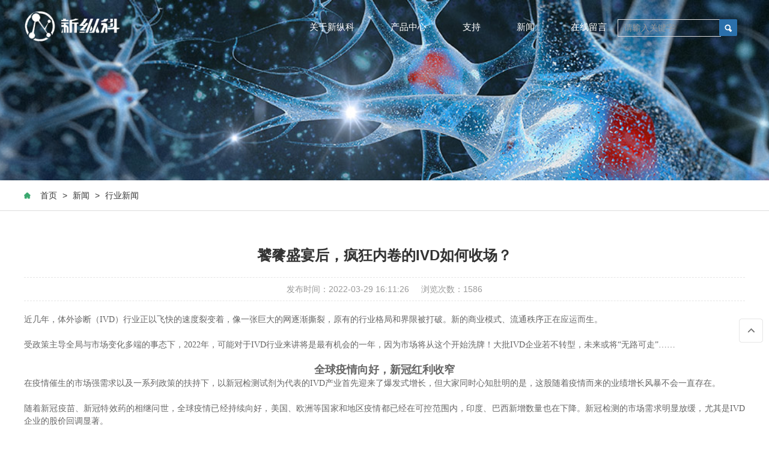

--- FILE ---
content_type: text/html; charset=utf-8
request_url: http://hbnzk.com/index.php?m=home&c=View&a=index&aid=268
body_size: 16059
content:
<!DOCTYPE html PUBLIC "-//W3C//DTD XHTML 1.0 Transitional//EN" "http://www.w3.org/TR/xhtml1/DTD/xhtml1-transitional.dtd">
<html xmlns="http://www.w3.org/1999/xhtml">
	<head>
		<meta http-equiv="Content-Type" content="text/html; charset=utf-8" />
		<title>饕餮盛宴后，疯狂内卷的IVD如何收场？</title>
		<meta name="description" content="近几年，体外诊断（IVD）行业正以飞快的速度裂变着，像一张巨大的网逐渐撕裂，原有的行业格局和界限被打破。新的商业模式、流通秩序正在应运而生。 受政策主导全局与市场变化多端的事态下，2022年，可能对于IVD行业来讲将是最有机会的一年，因为市场将从这个开始洗牌！大批IVD企业若不转型，未来或将“无路可走”…… 全球疫情向好，新冠红利收窄在疫情催生的市场强需求以及一系列政策的扶持下，以新冠检测试剂为代" />
		<meta name="keywords" content="饕餮,盛宴,后,疯狂,内卷,的,IVD,如何,收场" />
		<link href="/favicon.ico" rel="shortcut icon" type="image/x-icon" />
		<meta name="viewport" content="width=1380">
		<link rel="stylesheet" type="text/css" href="/template/pc/skin/css/aos.css?t=1642038525" /><link rel="stylesheet" type="text/css" href="/template/pc/skin/css/style.css?t=1648021979" /><link rel="stylesheet" type="text/css" href="/template/pc/skin/css/style1.css?t=1647664502" /><link rel="stylesheet" type="text/css" href="/template/pc/skin/css/common.css?t=1642038525" /><script type="text/javascript" src="/template/pc/skin/js/jquery.js?t=1642038547"></script><script type="text/javascript" src="/template/pc/skin/js/jquery.superslide.2.1.1.js?t=1642038548"></script><script type="text/javascript" src="/template/pc/skin/js/common.js?t=1642038547"></script>	</head>
	<body>
		<!--顶部开始-->
		<div class="pc_nav header1">

<header class=" f-cb">
	<div class="header-left f-cb">
		<h1 class="fl">
			<a href="/" title="新纵科">
				<img class="img1" src="/uploads/allimg/20220114/1-220114102G4310.png" alt="湖北新纵科">
				<img class="img2" src="/uploads/allimg/20220114/1-2201141A53N04.png" alt="湖北新纵科">
			</a>
		</h1>
		<nav class="fr">
			<ul class="f-cb">
			    				    <li class="hvr-left subnav2 js-m js-m-2 animate">
					  <a class="home-dec" href="/index.php?m=home&c=Lists&a=index&tid=1">关于新纵科</a>
					    						  <div class="nav-sub">
						    <div class="n-nav-sub">						  
						     								<a href="/index.php?m=home&c=Lists&a=index&tid=10">公司简介<div class="nav-arrow icon-up iconfont"></div></a>
							  								<a href="/index.php?m=home&c=Lists&a=index&tid=11">企业文化<div class="nav-arrow icon-up iconfont"></div></a>
							  								<a href="/index.php?m=home&c=Lists&a=index&tid=12">荣誉资质<div class="nav-arrow icon-up iconfont"></div></a>
							  								<a href="/index.php?m=home&c=Lists&a=index&tid=36">加入我们<div class="nav-arrow icon-up iconfont"></div></a>
							  	
					 	    </div>
					      </div>
					     	    				  
				  </li>
				  	
					<li class="hvr-left subnav2 js-m js-m-2 animate" id="chanpinxg">
					  <a class="home-dec" href="//hbnzk.com/index.php?m=home&amp;c=Lists&amp;a=index&amp;tid=14">产品中心</a>
					  					      <ul class="sub-menucp">
					      <div class="container-fluid">			      
					      					      <div class="subcolumn">
					      <h4><a href="/index.php?m=home&c=Lists&a=index&tid=14">多重荧光生物分析系统</a></h4>
					      					        <p><a href="/index.php?m=home&c=Lists&a=index&tid=43">流式点阵仪</a></p>
					      					        <p><a href="/index.php?m=home&c=Lists&a=index&tid=44">开发者工具</a></p>
					      					        <p><a href="/index.php?m=home&c=Lists&a=index&tid=63">检测试剂盒</a></p>
					      			
					      </p>
					      </div>
					    					      <div class="subcolumn">
					      <h4><a href="/index.php?m=home&c=Lists&a=index&tid=17">微球磁珠原材料</a></h4>
					      					        <p><a href="/index.php?m=home&c=Lists&a=index&tid=48">NovaStar-荧光微球</a></p>
					      					        <p><a href="/index.php?m=home&c=Lists&a=index&tid=49">NovaMag-硅羟基磁珠</a></p>
					      					        <p><a href="/index.php?m=home&c=Lists&a=index&tid=50">NovaBeads-聚合物磁珠</a></p>
					      			
					      </p>
					      </div>
					    					      <div class="subcolumn">
					      <h4><a href="/index.php?m=home&c=Lists&a=index&tid=15">智慧实验室</a></h4>
					      					        <p><a href="/index.php?m=home&c=Lists&a=index&tid=46">SIMS样本安全管理系统</a></p>
					      					        <p><a href="/index.php?m=home&c=Lists&a=index&tid=47">LACMS实验动物中心数字管理系统</a></p>
					      			
					      </p>
					      </div>
					    					      <div class="subcolumn">
					      <h4><a href="//hbnzk.com/index.php?m=home&amp;c=Lists&amp;a=index&amp;tid=51">实验室通用产品</a></h4>
					      					        <p><a href="/index.php?m=home&c=Lists&a=index&tid=51">高效组织细胞样品处理系统</a></p>
					      					        <p><a href="/index.php?m=home&c=Lists&a=index&tid=52">通用试剂</a></p>
					      					        <p><a href="/index.php?m=home&c=Lists&a=index&tid=53">设备耗材</a></p>
					      			
					      </p>
					      </div>
					    					      <div class="subcolumn">
					      <h4><a href="/index.php?m=home&c=Lists&a=index&tid=54">服务</a></h4>
					      					        <p><a href="/index.php?m=home&c=Lists&a=index&tid=55">检测服务</a></p>
					      					        <p><a href="/index.php?m=home&c=Lists&a=index&tid=56">试剂盒定制开发</a></p>
					      			
					      </p>
					      </div>
					      
					      </div>
					      </ul>
					    	  
	    				  
				  </li>
				  				    <li class="hvr-left subnav2 js-m js-m-2 animate">
					  <a class="home-dec" href="//hbnzk.com/index.php?m=home&amp;c=Lists&amp;a=index&amp;tid=42">支持</a>
					    						  <div class="nav-sub">
						    <div class="n-nav-sub">						  
						     								<a href="/index.php?m=home&c=Lists&a=index&tid=57">COA查询<div class="nav-arrow icon-up iconfont"></div></a>
							  								<a href="/index.php?m=home&c=Lists&a=index&tid=37">产品手册<div class="nav-arrow icon-up iconfont"></div></a>
							  								<a href="/index.php?m=home&c=Lists&a=index&tid=38">文献查询<div class="nav-arrow icon-up iconfont"></div></a>
							  								<a href="/index.php?m=home&c=Lists&a=index&tid=42">技术问题Q＆A<div class="nav-arrow icon-up iconfont"></div></a>
							  	
					 	    </div>
					      </div>
					     	    				  
				  </li>
				  				    <li class="hvr-left subnav2 js-m js-m-2 animate">
					  <a class="home-dec" href="/index.php?m=home&c=Lists&a=index&tid=3">新闻</a>
					    						  <div class="nav-sub">
						    <div class="n-nav-sub">						  
						     								<a href="/index.php?m=home&c=Lists&a=index&tid=19">行业新闻<div class="nav-arrow icon-up iconfont"></div></a>
							  								<a href="/index.php?m=home&c=Lists&a=index&tid=20">公司新闻<div class="nav-arrow icon-up iconfont"></div></a>
							  	
					 	    </div>
					      </div>
					     	    				  
				  </li>
				  				    <li class="hvr-left subnav2 js-m js-m-2 animate">
					  <a class="home-dec" href="/index.php?m=home&c=Lists&a=index&tid=32">在线留言</a>
					    	    				  
				  </li>
				  	 
		  </ul>
		</nav>
		<!-- <div class="lan" id="tbssyc">
		<a>                 
            <img class="soso" src="/template/pc/skin/images/rBQBHV2f8reEUJVSAAAAAJpGkjA610.png" alt="搜索"></a>
         </div> -->
         <!--搜索框开始-->
      <div class="tbsous">
		        <form method="get" action="/index.php?m=home&c=Search&a=lists">
			<input type="hidden" name="m" value="home" /><input type="hidden" name="c" value="Search" /><input type="hidden" name="a" value="lists" />			<input class="tbstxt" type="text" name="keywords" value="请输入关键字" onfocus="if(this.value==defaultValue)this.value=''">
			<input type="submit" value="" class="tbsbtn icon">
        </form>
		 
      </div>
      <!--搜索框结束-->
	</div>
<!-- 	<div class="header-right f-cb">
       
        <div class="head_lan">
          
          <div class="lan"><i class="iconfont"></i><a href="/soso.html">
            
           
            <img class="soso" src="//dfs.yun300.cn/group1/M00/18/5F/rBQBHV2f8reEUJVSAAAAAJpGkjA610.png" alt="搜索"></a></div>
          </div>
	</div> -->
</header>
  </div>
  <!-- <script type="text/javascript">
  $("#tbssyc").on('click', function () {
	  $(".tbsous").toggle();
	});	

</script> -->
  <script>			
		$(".dropdown").hover(function() {				
			$(this).find(".dropdown-menu").find(".rotate-div").addClass("active");			
			}, function() {				
				$(this).find(".dropdown-menu.active").find(".rotate-div").addClass("active");})			
				$(".related-img").hover(function() {					
					$(this).find("img").addClass("active");				
				},function() {					
					$(this).find("img").removeClass("active");				
					})
				
					</script>
 <script>
	$(function () {
      
       var _li =$('.header2 .sub-menu ul').children('.js-m-3');
       _li.each(function(i, e) {
           $(this).addClass('delay0'+(i+1));
       });
      

        
      	$(window).scroll(function(){
        if ($(window).scrollTop() > 0) {
            $(".header1").addClass("active");
        }else{
            $(".header1").removeClass("active");
        }
	  })

		$(".search-btn").on('click', function () {
			$(".search-alert").addClass("active");
		});
		$(".search-alert .close").on('click', function () {
			$(".search-alert").removeClass("active");
		});
		indexnav();
		function indexnav() {
			$(".header1 .subnav").hover(function () {
				$(".nav").addClass("on");
				var k = $(this).index();
			}, function () {
				$(".pc-sub-nav").stop(true, false).slideUp(300);
				var k = $(this).index();
				$(".pc-sub-nav").hover(function () {
					$(".pc-sub-nav").stop(true, false).slideDown(300);
					$(".subnav").eq(k).addClass("cur").siblings(".subnav").removeClass("cur");
				}, function () {
					$(".subnav").removeClass("cur");
					$(".pc-sub-nav").stop(true, false).slideUp(300);
				});
			})
			$(".header1 .subnav2").hover(function () {
				$(this).find(".nav-sub").addClass("active").parents(".subnav2").siblings().find(".nav-sub").removeClass("active");
			}, function () {
				$(this).find(".nav-sub").removeClass("active");
			})
		}
	})
</script>
		<!--导航结束-->
		<!--内页大图开始-->
		<div class="nybanner" aos="fade-up" aos-easing="ease" aos-duration="700"><img src="/uploads/allimg/20211112/1-2111121440093Y.jpg" /></div>
		<!--内页大图结束-->
		<div class="wrapper"> 
		<div class="location" aos="fade-up" aos-easing="ease" aos-duration="700" aos-delay="100">
  <div class="w1200 clearfix">
    <div class="sitepath fl" aos="fade-right" aos-easing="ease" aos-duration="700"><s class="icon"></s> <a href='/' class=' '>首页</a> &gt; <a href='/index.php?m=home&c=Lists&a=index&tid=3' class=' '>新闻</a> &gt; <a href='/index.php?m=home&c=Lists&a=index&tid=19'>行业新闻</a></div>
   
  </div>
</div>

			<!--文章内容开始-->
			<div class="w1200 clearfix">
				<div class="part_2">
					<div class="showNews clearfix w1200" aos="fade-up" aos-easing="ease" aos-duration="700" aos-delay="100">
						<h1 class="title">饕餮盛宴后，疯狂内卷的IVD如何收场？</h1>
						<div class="mark"><span>发布时间：2022-03-29 16:11:26</span><span>浏览次数：<script type="text/javascript">
    function tag_arcclick(aid)
    {
        var ajax = new XMLHttpRequest();
        ajax.open("get", "/index.php?m=api&c=Ajax&a=arcclick&aid="+aid+"&type=view", true);
        ajax.setRequestHeader("X-Requested-With","XMLHttpRequest");
        ajax.setRequestHeader("Content-type","application/x-www-form-urlencoded");
        ajax.send();
        ajax.onreadystatechange = function () {
            if (ajax.readyState==4 && ajax.status==200) {
        　　　　document.getElementById("eyou_arcclick_1768967465_"+aid).innerHTML = ajax.responseText;
          　}
        } 
    }
</script><i id="eyou_arcclick_1768967465_268" class="eyou_arcclick" style="font-style:normal"></i> 
<script type="text/javascript">tag_arcclick(268);</script></span></div>
						<div class="showContxt clearfix"><p style="line-height:150%"><span style=";font-family:Calibri;font-size:14px"><span style="font-family:宋体">近几年，体外诊断（</span><span style="font-family:Calibri">IVD</span><span style="font-family:宋体">）行业正以飞快的速度裂变着，像一张巨大的网逐渐撕裂，原有的行业格局和界限被打破。新的商业模式、流通秩序正在应运而生。</span></span></p><p style="line-height:150%"><span style=";font-family:Calibri;font-size:14px">&nbsp;</span></p><p style="line-height:150%"><span style=";font-family:Calibri;font-size:14px"><span style="font-family:宋体">受政策主导全局与市场变化多端的事态下，</span><span style="font-family:Calibri">2022</span><span style="font-family:宋体">年，可能对于</span><span style="font-family:Calibri">IVD</span><span style="font-family:宋体">行业来讲将是最有机会的一年，因为市场将从这个开始洗牌！大批</span><span style="font-family:Calibri">IVD</span><span style="font-family:宋体">企业若不转型，未来或将</span><span style="font-family:Calibri">“</span><span style="font-family:宋体">无路可走</span><span style="font-family:Calibri">”……</span></span></p><p style="line-height:150%"><span style=";font-family:Calibri;font-size:14px">&nbsp;</span></p><p style="line-height: 150%; text-align: center;"><span style="font-size: 18px;"><strong><span style="font-family: 宋体;">全球疫情向好，新冠红利收窄</span></strong></span><strong><span style="font-family: Calibri;font-size: 14px"><br clear="all" style="page-break-before:always"/></span></strong></p><p style="line-height:150%"><span style=";font-family:Calibri;font-size:14px"><span style="font-family:宋体">在疫情催生的市场强需求以及一系列政策的扶持下，以新冠检测试剂为代表的</span><span style="font-family:Calibri">IVD</span><span style="font-family:宋体">产业首先迎来了爆发式增长，但大家同时心知肚明的是，这股随着疫情而来的业绩增长风暴不会一直存在。</span></span></p><p style="line-height:150%"><span style=";font-family:Calibri;font-size:14px">&nbsp;</span></p><p style="line-height:150%"><span style=";font-family:Calibri;font-size:14px"><span style="font-family:宋体">随着新冠疫苗、新冠特效药的相继问世，全球疫情已经持续向好，美国、欧洲等国家和地区疫情都已经在可控范围内，印度、巴西新增数量也在下降。新冠检测的市场需求明显放缓，尤其是</span><span style="font-family:Calibri">IVD</span><span style="font-family:宋体">企业的股价回调显著。</span></span></p><p style="line-height:150%"><span style=";font-family:Calibri;font-size:14px">&nbsp;</span></p><p style="line-height:150%"><span style=";font-family:Calibri;font-size:14px"><span style="font-family:宋体">股市的加速回调说明新冠检测概念正在慢慢冷却，</span><span style="font-family:Calibri">IVD</span><span style="font-family:宋体">行业也在逐渐回归稳态，当然这个过程不是一蹴而就的，还是会借着新冠业务慢慢的滑到最底部。</span></span></p><p style="line-height:150%"><span style=";font-family:Calibri;font-size:14px">&nbsp;</span></p><p style="line-height:150%"><span style=";font-family:Calibri;font-size:14px"><span style="font-family:宋体">不过新冠也带动了大量的</span><span style="font-family:Calibri">IVD</span><span style="font-family:宋体">企业走出国门，进入全球市场，诸如迈瑞、万孚、东方生物等，都已在海外市场布局已久，</span><span style="font-family:Calibri">IVD</span><span style="font-family:宋体">行业切入全球化供应链已经出现很明显的趋势。未来，国际化发展，将是不可阻挡的大势头。</span></span></p><p style="line-height:150%"><span style=";font-family:Calibri;font-size:14px">&nbsp;</span></p><p style="line-height: 150%; text-align: center;"><span style="font-size: 18px;"><strong><span style="font-family: Calibri;">IVD<span style="font-family: 宋体;">行业变天，集采时代到来</span></span></strong></span></p><p style="line-height:150%"><span style=";font-family:Calibri;font-size:14px"><span style="font-family:宋体">随着去年安徽省检验试剂集采的顺利执行，可以预见，</span><span style="font-family:Calibri">2022</span><span style="font-family:宋体">年和</span><span style="font-family:Calibri">2023</span><span style="font-family:宋体">年全国各地必将纷纷效仿，密集出现检验试剂集采试点，为全国的检验试剂集采进一步积累经验，做好准备。</span></span></p><p style="line-height:150%"><span style=";font-family:Calibri;font-size:14px">&nbsp;</span></p><p style="line-height:150%"><span style=";font-family:Calibri;font-size:14px"><span style="font-family:宋体">一直以来，</span><span style="font-family:Calibri">IVD</span><span style="font-family:宋体">行业因其自身原因限制，集采被大家认为是一件很遥远的事情，殊不知，新冠检测带来的产品激增，以及资本市场的狂热，已经为</span><span style="font-family:Calibri">IVD</span><span style="font-family:宋体">行业埋下集采的伏笔。</span></span></p><p style="line-height:150%"><span style=";font-family:Calibri;font-size:14px">&nbsp;</span></p><p style="line-height:150%"><span style=";font-family:Calibri;font-size:14px"><span style="font-family:宋体">从根本上看，国家是为了挤掉</span><span style="font-family:Calibri">IVD</span><span style="font-family:宋体">行业高利润的泡沫，降低医疗费用，减轻医保压力。过去因为毛利高，多数试剂厂商对成本不敏感。而如今价格降了下来，质量还得保证，降成本就成为了当务之急。多家企业更换了国内原料供应商，以降低试剂的成本，比如亚辉龙和美康通过发光和生化试剂结合的合作。</span></span></p><p style="line-height:150%"><span style=";font-family:Calibri;font-size:14px">&nbsp;</span></p><p style="line-height:150%"><span style=";font-family:Calibri;font-size:14px"><span style="font-family:宋体">有专业人士表示，</span><span style="font-family:Calibri">“</span><span style="font-family:宋体">目前，国内很多</span><span style="font-family:Calibri">IVD</span><span style="font-family:宋体">厂家均在积极寻求进口原料的国产替代品，预计</span><span style="font-family:Calibri">IVD</span><span style="font-family:宋体">原料将在</span><span style="font-family:Calibri">5</span><span style="font-family:宋体">年内实现普遍国产替代。</span><span style="font-family:Calibri">”</span></span></p><p style="line-height:150%"><span style=";font-family:Calibri;font-size:14px">&nbsp;</span></p><p style="line-height: 150%; text-align: center;"><span style="font-size: 18px;"><strong><span style="font-family: 宋体;">行业同质化严重，竞争白热化</span></strong></span></p><p style="line-height:150%"><span style=";font-family:Calibri;font-size:14px">IVD<span style="font-family:宋体">有着生物医药领域最多的上市公司，是最拥挤的赛道，同质化重灾区。据数据显示，</span><span style="font-family:Calibri">2021</span><span style="font-family:宋体">年上半年我国新增</span><span style="font-family:Calibri">10</span><span style="font-family:宋体">家体外诊断上市公司，超过</span><span style="font-family:Calibri">2020</span><span style="font-family:宋体">年全年（</span><span style="font-family:Calibri">9</span><span style="font-family:宋体">家）。截至目前，我国体外诊断主营（体外诊断营收占比达</span><span style="font-family:Calibri">50%</span><span style="font-family:宋体">以上）上市公司总数已经达</span><span style="font-family:Calibri">50</span><span style="font-family:宋体">家。而且这些公司，主要都集中于产业链中游的各种检测试剂生产厂家。这意味着什么？中国</span><span style="font-family:Calibri">IVD</span><span style="font-family:宋体">市场已经是一个充分竞争的市场。</span></span></p><p style="line-height:150%"><span style=";font-family:Calibri;font-size:14px">&nbsp;</span></p><p style="line-height:150%"><span style=";font-family:Calibri;font-size:14px"><span style="font-family:宋体">新冠疫情催生高业绩，周期性繁荣掩盖了行业过剩的现实。当新冠红利退去，产能过剩必然大洗牌，未来</span><span style="font-family:Calibri">1-3</span><span style="font-family:宋体">年内极有可能会有大量的</span><span style="font-family:Calibri">IVD</span><span style="font-family:宋体">生产和经营企业快速萎缩直至出局。</span></span></p><p style="line-height:150%"><span style=";font-family:Calibri;font-size:14px">&nbsp;</span></p><p style="line-height: 150%; text-align: center;"><span style="font-size: 18px;"><strong><span style="font-family: Calibri;"><span style="font-family: 宋体;">风浪来袭，如何</span><span style="font-family: Calibri;">“</span><span style="font-family: 宋体;">乘风破浪</span><span style="font-family: Calibri;">”</span><span style="font-family: 宋体;">？</span></span></strong></span></p><p style="line-height:150%"><span style=";font-family:Calibri;font-size:14px"><span style="font-family:宋体">未来十年，将会是体外诊断行业激烈动荡的十年，也必将是精彩纷呈的十年。行业将在未来十年进行快速的淘汰和产业升级，行业变革、产品创新、营销模式、国产替代、细分领域整体解决方案、医保控费、大规模集采、智能化流水线等将持续成为行业热点。那么，当下</span><span style="font-family:Calibri">IVD</span><span style="font-family:宋体">企业又该如何做呢？</span></span></p><p style="line-height:150%"><span style=";font-family:Calibri;font-size:14px">&nbsp;</span></p><p style="line-height:150%"><span style=";font-family:Calibri;font-size:14px"><br/></span></p><p style="line-height: 150%; text-align: center;"><span style="font-size: 18px;"><strong><span style="font-family: 宋体;">高筑墙：提升企业竞争力</span></strong></span></p><p style="line-height:150%"><span style=";font-family:Calibri;font-size:14px">IVD<span style="font-family:宋体">成长的底层逻辑是依靠产品、渠道来做大做强，抓住尽可能多的产品来覆盖尽可能多的场景，从而提升企业竞争力。全球</span><span style="font-family:Calibri">IVD</span><span style="font-family:宋体">四大巨头之一的罗氏，除了在自己原有的优势领域精耕细作，还积极拓展其它诊断领域。比如，罗氏诊断独有的电化学发光技术使其在免疫诊断市场上独占鳌头，而分子诊断、组织诊断以及</span><span style="font-family:Calibri">POCT</span><span style="font-family:宋体">诊断也都为罗氏的业绩做出重大贡献。</span></span></p><p style="line-height:150%"><span style=";font-family:Calibri;font-size:14px">&nbsp;</span></p><p style="line-height:150%"><span style=";font-family:Calibri;font-size:14px"><span style="font-family:宋体">除此之外，中国的</span><span style="font-family:Calibri">IVD</span><span style="font-family:宋体">市场有很多</span><span style="font-family:Calibri">70</span><span style="font-family:宋体">分、</span><span style="font-family:Calibri">80</span><span style="font-family:宋体">分的产品，但是缺少</span><span style="font-family:Calibri">90</span><span style="font-family:宋体">分以上的产品，如果有，那一定能够叱咤风云。</span></span></p><p style="line-height:150%"><span style=";font-family:Calibri;font-size:14px">&nbsp;</span></p><p style="line-height:150%"><span style=";font-family:Calibri;font-size:14px"><span style="font-family:宋体">而在营销端，拓展多样化营销渠道，重点是海外市场，还有疾控中心、民营医院等细分市场。</span><span style="font-family:Calibri">“</span><span style="font-family:宋体">器械一哥</span><span style="font-family:Calibri">”</span><span style="font-family:宋体">迈瑞医疗就积极拓展海外业务，据财报显示，</span><span style="font-family:Calibri">2020</span><span style="font-family:宋体">年迈瑞医疗净利润达</span><span style="font-family:Calibri">211</span><span style="font-family:宋体">亿，其中海外高达收入</span><span style="font-family:Calibri">99</span><span style="font-family:宋体">亿元，同比增长</span><span style="font-family:Calibri">41.21%</span><span style="font-family:宋体">，未来迈瑞医疗的目标是将海外业务收入比重提升至</span><span style="font-family:Calibri">70%</span><span style="font-family:宋体">。</span></span></p><p style="line-height:150%"><span style=";font-family:Calibri;font-size:14px">&nbsp;</span></p><p style="line-height: 150%; text-align: center;"><span style="font-size: 18px;"><strong><span style="font-family: 宋体;">广积粮：储备资金过冬</span></strong></span></p><p style="line-height:150%"><span style=";font-family:Calibri;font-size:14px">2021<span style="font-family:宋体">年以来，国内</span><span style="font-family:Calibri">IVD</span><span style="font-family:宋体">并购市场热度显著提高。今年上半年，迈瑞医疗砸下</span><span style="font-family:Calibri">42.6</span><span style="font-family:宋体">亿元收购</span><span style="font-family:Calibri">HyTest</span><span style="font-family:宋体">，将与自己合作十年之久的全球</span><span style="font-family:Calibri">IVD</span><span style="font-family:宋体">行业最重要原材料供应商收入囊中。</span><span style="font-family:Calibri">HyTest</span><span style="font-family:宋体">作为全球最重要的生物试剂厂商之一，研发能力非常强，其心肌肌钙蛋白</span><span style="font-family:Calibri">I(cTnI)</span><span style="font-family:宋体">已成为心肌梗塞诊断的金标准生物标志物。对于迈瑞医疗而言，与</span><span style="font-family:Calibri">HyTest</span><span style="font-family:宋体">的技术团队深度融合，从快速提升原料研发</span><span style="font-family:Calibri">knowhow</span><span style="font-family:宋体">到形成新生物标志物的高性能研发能力，无疑可以强化对抗行业闯入者新挑战的能力。</span></span></p><p style="line-height:150%"><span style=";font-family:Calibri;font-size:14px">&nbsp;</span></p><p style="line-height:150%"><span style=";font-family:Calibri;font-size:14px"><span style="font-family:宋体">每一场并购的背后都存在一家企业资金储备不足的问题。对于</span><span style="font-family:Calibri">IVD</span><span style="font-family:宋体">企业而言，增加更多资金储备去做产品研发、招揽人才、拿地建厂、完善供应链，避免沦为被并购的一方。</span></span></p><p style="line-height:150%"><span style=";font-family:Calibri;font-size:14px">&nbsp;</span></p><p style="line-height: 150%; text-align: center;"><span style="font-size: 18px;"><strong><span style="font-family: 宋体;">修内政：提升企业组织能力</span></strong></span></p><p style="line-height:150%"><span style=";font-family:Calibri;font-size:14px"><span style="font-family:宋体">除了优秀的产品，一个企业长盛不衰的秘密还有创新的组织能力。华为当年为什么要花大价钱钱请顾问团队，建</span><span style="font-family:Calibri">IPD</span><span style="font-family:宋体">等流程，最根本的逻辑是改变企业的运行秩序，要拥有符合现代企业的管理制度，技术、人才都可以引进，但是管理是要自己生长的。而在中国的</span><span style="font-family:Calibri">IVD</span><span style="font-family:宋体">企业中，研发流程、财务管理、市场营销、人力资源这几个板块都是要加大力气做好组织建设的。</span></span></p><p style="line-height:150%"><span style=";font-family:Calibri;font-size:14px">&nbsp;</span></p><p style="line-height:150%"><span style=";font-family:Calibri;font-size:14px"><span style="font-family:宋体">多年以后，再回首，新冠业绩可能就是很多</span><span style="font-family:Calibri">IVD</span><span style="font-family:宋体">企业的巅峰，然后止步于集采的第一刀。后疫情时代，考验更多的是企业如何平衡多业务产品和转型发展的能力。最后跑出来的</span><span style="font-family:Calibri">IVD</span><span style="font-family:宋体">巨头会是哪家，还很难预测一二，一切皆有可能。</span></span></p><p style="line-height:150%"><span style=";font-family:Calibri;font-size:14px">&nbsp;</span></p><p style="line-height:150%"><span style=";font-family:Calibri;font-size:14px">&nbsp;</span></p><p><br/></p></div>
						
						<div class="reLink clearfix">
							<div class="prevLink fl">
																  <a href="/index.php?m=home&c=View&a=index&aid=266" title="市场总局：推动国产检验设备“进口替代”！"> 上一篇 : 市场总局：推动国产检验设备“进口替代”！ </a>  
															</div>
							<div class="nextLink fr">
																  <a href="/index.php?m=home&c=View&a=index&aid=377" title="流式点阵仪行业标准《YY/T 1967—2025》发布！"> 下一篇 : 流式点阵仪行业标准《YY/T 1967—2025》发布！ </a>
															</div>
						</div>
						<div class="clear"></div>
					</div>
				</div>
			</div>
			<!--文章内容结束-->
		</div>
		<!--页尾开始-->
		<!-- <div class="footer_main">
  <div class="footer clearfix">
    <div class="part1 w1200 clearfix" aos="fade-up" aos-easing="ease" aos-duration="700"> 
      <div class="foot_z">
        <h3>联系我们<i></i></h3>
        <p>湖北新纵科</p>
        <ul>
          <li>邮箱：NovaStar@hbnzk.com</li>
          <li>手机：</li>
          <li>电话：027-87201009  18602760401</li>
          <li>地址：高新大道818号高科医疗器械园B21栋</li>
        </ul>
      </div>
      <div class="foot_y">
        <h3>在线留言<i></i></h3>
				<form method="POST" class="form_book"  enctype="multipart/form-data"  action="/index.php?m=home&c=Lists&a=gbook_submit&lang=cn" onsubmit="return submite98d5169195e427dee19494eecc8b8c8(this);">
          <div class="item item5 clearfix">
            <input class="txt" placeholder="姓名" type="text" name="attr_1" id="attr_1">
          </div>
          <div class="item item4 clearfix">
            <input class="txt tel" placeholder="手机" name="attr_2" id="attr_2">
          </div>
          <div class="item item1 clearfix">
            <textarea class="area" placeholder="留言内容" name="attr_3" id="attr_3"></textarea>
          </div>
          <div class="submit">
            <input class="tijiao" value="提交" type="submit">
          </div>
        <input type="hidden" name="gourl" id="gourl_e98d5169195e427dee19494eecc8b8c8" value="http://hbnzk.com/index.php?m=home&c=View&a=index&aid=268" /><input type="hidden" name="typeid" value="32" /><input type="hidden" name="__token__e98d5169195e427dee19494eecc8b8c8" id="e98d5169195e427dee19494eecc8b8c8" value="" /><script type="text/javascript">
    function submite98d5169195e427dee19494eecc8b8c8(elements)
    {
        if (document.getElementById('gourl_e98d5169195e427dee19494eecc8b8c8')) {
            document.getElementById('gourl_e98d5169195e427dee19494eecc8b8c8').value = window.location.href;
        }
            var x = elements;
    for (var i=0;i<x.length;i++) {
        
                            if(x[i].name == 'attr_1' && x[i].value.length == 0){
                                alert('姓名不能为空！');
                                return false;
                            }
                        
                            if(x[i].name == 'attr_2' && x[i].value.length == 0){
                                alert('手机不能为空！');
                                return false;
                            }
                         
                    if(x[i].name == 'attr_2' && !(/^1\d{10}$/.test( x[i].value))){
                        alert('手机格式不正确！');
                        return false;
                    }
                   
    }
        
        elements.submit();
    }

    function ey_fleshVerify(id)
    {
        var src = "/index.php?m=api&c=Ajax&a=vertify&type=guestbook&lang=cn";
        src += "&r="+ Math.floor(Math.random()*100);
        document.getElementById(id).src = src;
    }

    function f2ab55f1f3645bc0be0b6388c05d1b162()
    {
        var ajax = new XMLHttpRequest();
        ajax.open("post", "/index.php?m=api&c=Ajax&a=get_token&name=__token__e98d5169195e427dee19494eecc8b8c8", true);
        ajax.setRequestHeader("X-Requested-With","XMLHttpRequest");
        ajax.setRequestHeader("Content-type","application/x-www-form-urlencoded");
        ajax.send('_ajax=1');
        ajax.onreadystatechange = function () {
            if (ajax.readyState==4 && ajax.status==200) {
                document.getElementById("e98d5169195e427dee19494eecc8b8c8").value = ajax.responseText;
                document.getElementById("gourl_e98d5169195e427dee19494eecc8b8c8").value = window.location.href;
          　}
        } 
    }
    f2ab55f1f3645bc0be0b6388c05d1b162();
    function getNext1598839807(id,name,level) {
        var input = document.getElementById('attr_'+name);
        var first = document.getElementById('first_id_'+name);
        var second = document.getElementById('second_id_'+name);
        var third = document.getElementById('third_id_'+name);
        var findex ='', fvalue = '',sindex = '',svalue = '',tindex = '',tvalue = '',value='';

        if (level == 1){
            if (second) {
                second.style.display = 'none';
                second.innerHTML  = ''; 
            }
            if (third) {
                third.style.display = 'none';
                third.innerHTML  = '';
            }
            findex = first.selectedIndex;
            fvalue = first.options[findex].value;
            input.value = fvalue;
            value = fvalue;
        } else if (level == 2){
            if (third) {
                third.style.display = 'none';
                third.innerHTML  = '';
            }
            findex = first.selectedIndex;
            fvalue = first.options[findex].value;
            sindex = second.selectedIndex;
            svalue = second.options[sindex].value;
            if (svalue) {
                input.value = fvalue+','+svalue;
                value = svalue;
            }else{
                input.value = fvalue;
            }
        } else if (level == 3){
            findex = first.selectedIndex;
            fvalue = first.options[findex].value;
            sindex = second.selectedIndex;
            svalue = second.options[sindex].value;
            tindex = third.selectedIndex;
            tvalue = third.options[tindex].value;
            if (tvalue) {
                input.value = fvalue+','+svalue+','+tvalue;
                value = tvalue;
            }else{
                input.value = fvalue+','+svalue;
            }
        } 
        if (value) {
            if(document.getElementById(id))
            {
                document.getElementById(id).options.add(new Option('请选择','')); 
                var ajax = new XMLHttpRequest();
                //步骤二:设置请求的url参数,参数一是请求的类型,参数二是请求的url,可以带参数,动态的传递参数starName到服务端
                ajax.open("post", "/index.php?m=api&c=Ajax&a=get_region&pid="+value, true);
                // 给头部添加ajax信息
                ajax.setRequestHeader("X-Requested-With","XMLHttpRequest");
                // 如果需要像 HTML 表单那样 POST 数据，请使用 setRequestHeader() 来添加 HTTP 头。然后在 send() 方法中规定您希望发送的数据：
                ajax.setRequestHeader("Content-type","application/x-www-form-urlencoded");
                //步骤三:发送请求+数据
                ajax.send('_ajax=1');
                //步骤四:注册事件 onreadystatechange 状态改变就会调用
                ajax.onreadystatechange = function () {
                    //步骤五 如果能够进到这个判断 说明 数据 完美的回来了,并且请求的页面是存在的
                    if (ajax.readyState==4 && ajax.status==200) {
                        var data = JSON.parse(ajax.responseText).data;
                        if (data) {
                            data.forEach(function(item) {
                           document.getElementById(id).options.add(new Option(item.name,item.id)); 
                           document.getElementById(id).style.display = "block";

                        });
                        }
                  　}
                }
            }
        }
    }
</script>        </form>
              </div>
  
      <div class="foot_j"><b><img src="/uploads/allimg/20220114/1-2201141AK1b1.jpg"/></b>
        <p>微信二维码</p>
        <span>微信号：weixin888</span></div> 
    </div>
  </div>
</div> -->
 <!--友情链接开始-->
  <div class="floor_7_main">
    <div class="w1200 clearfix">
      <h3 class="tit">友情链接:</h3>
      <ul>
		   
		  <li><a href="http://www.hbnzk.com"  target="_blank" >湖北新纵科</a></li>
		        </ul>
    </div>
  </div>
  <!--友情链接结束-->
<footer>
	<div class="foot-bg">
	<div class="container-fluid">
		<div class="col-foot-1">
					<h4>产品中心</h4>
			<hr>
			<ul>
			  				<li><a href="/index.php?m=home&c=Lists&a=index&tid=14" target="_blank">多重荧光生物分析系统</a></li>
			 				<li><a href="/index.php?m=home&c=Lists&a=index&tid=17" target="_blank">微球磁珠原材料</a></li>
			 				<li><a href="/index.php?m=home&c=Lists&a=index&tid=15" target="_blank">智慧实验室</a></li>
			 				<li><a href="//hbnzk.com/index.php?m=home&amp;c=Lists&amp;a=index&amp;tid=51" target="_blank">实验室通用产品</a></li>
			 				<li><a href="/index.php?m=home&c=Lists&a=index&tid=54" target="_blank">服务</a></li>
			 	
			</ul>
			
		</div>
		<div class="col-foot-2">
			
		</div>
		<div class="col-foot-3">
	     	
			<h4>支持</h4>
			<hr>
			<ul>
							<li><a href="/index.php?m=home&c=Lists&a=index&tid=57" target="_blank">COA查询</a></li>
							<li><a href="/index.php?m=home&c=Lists&a=index&tid=37" target="_blank">产品手册</a></li>
							<li><a href="/index.php?m=home&c=Lists&a=index&tid=38" target="_blank">文献查询</a></li>
							<li><a href="/index.php?m=home&c=Lists&a=index&tid=42" target="_blank">技术问题Q＆A</a></li>
				
			</ul>
			
		</div>
		<div class="col-foot-4">
	      	
			<h4>新闻</h4>
			<hr>
			<ul>
							<li><a href="/index.php?m=home&c=Lists&a=index&tid=19" target="_blank">行业新闻</a></li>
							<li><a href="/index.php?m=home&c=Lists&a=index&tid=20" target="_blank">公司新闻</a></li>
						</ul>
	 		
		</div>
		<div class="col-foot-5">
		  			<h4>关于新纵科</h4>
			<hr>
			<ul>
			<li class="dl-horizontal"><dt>电话:</dt><dd>027-87201009  18602760401</dd></li>
			<li class="dl-horizontal"><dt>邮箱:</dt><dd><a href="mailto:NovaStar@hbnzk.com" class="blue">NovaStar@hbnzk.com</a></dd></li>
			<li class="dl-horizontal"><dt>地址:</dt><dd>高新大道818号高科医疗器械园B21栋</dd></li>
			</ul>
		  		</div>
		<div class="col-foot-6">
		<h4>微信公众号</h4>
		<hr>
		<div class="text-center hidden-xs hidden-sm">
		<img class="img-responsive" src="/uploads/allimg/20220114/1-2201141AK1b1.jpg" style="display: inline-block">
		</div>
		</div>
	</div>
	</div>
</footer>
<div style="clear:both"></div>
<!--版权开始-->
<div class="copyright">
  <div class="copy w1200 clearfix">
    <p class="copy fl">Copyright © 2021 新纵科 版权所有　<a href="https://beian.miit.gov.cn/" rel="nofollow" target="_blank">鄂ICP备14007320号-2</a>　</p>
  </div>
</div>
<a href="javascript:void()" class="retopdb opacity"></a>
<script type="text/javascript">  
 $(".retopdb").click(function(){
		$('body,html').animate({scrollTop:0},300);
		return false;
		});
</script>
<!--版权结束--> 
<script type="text/javascript" src="/template/pc/skin/js/aos.js?t=1642038547"></script><script type="text/javascript" src="/template/pc/skin/js/app.js?t=1642038547"></script>

<script type="text/javascript">
    AOS.init({
        easing: 'ease-out-back',
        duration: 1000
    });
</script>

	</body>
</html>


--- FILE ---
content_type: text/html;charset=utf-8
request_url: http://hbnzk.com/index.php?m=api&c=Ajax&a=arcclick&aid=268&type=view
body_size: 320
content:
1586

--- FILE ---
content_type: text/css
request_url: http://hbnzk.com/template/pc/skin/css/style.css?t=1648021979
body_size: 17857
content:
.nybanner2 img{
	width: 100%;display: block;
}

@charset "utf-8";

/* CSS Document */

html {

	min-width: 1200px;

}

body {

	overflow-x: hidden;

	overflow-y: auto;

}

body, p, form, textarea, h1, h2, h3, h4, h5, dl, dd {

	margin: 0px;

}

input, button, ul, ol {

	margin: 0px;

	padding: 0px;

}

body, input, button, form {

	font-size: 14px;

	line-height: 28px;

	font-family: "microsoft yahei", 'PingFang SC', 'Myriad Pro', "AvantGarde Bk BT", "Arial", 'Helvetica Neue', 'Helvetica', 'sans-serif';

	color: #333333;

}

h1, h2, h3, h4, h5, h6 {

	font-size: 14px;

	font-weight: normal;

}

ul, ol, li {

	list-style: none;

}

input {

	background: none;

	border: 0 none;

}

img, iframe {

	border: 0px;

}

em, i {

	font-style: normal;

}

button, input, select, textarea {

	font-size: 100%;

	outline: none;

}

table {

	border-collapse: collapse;

	border-spacing: 0;

}

.red {

	color: #ba292e;

}

.fl, .left {

	float: left;

}

.fr, .right {

	float: right;

}

.tac {

	text-align: center;

}

.tar {

	text-align: right;

}

.poa {

	position: absolute;

}

.por {

	position: relative;

}

.hidden {

	display: none;

}

.w1200 {

	width: 1200px;

	margin: 0 auto;

}

.ico {

	background: url(../images/ico.png) no-repeat;

	display: inline-block;

	vertical-align: middle;

}

.icon {

	background: url(../images/icon.png) no-repeat;

	display: inline-block;

	vertical-align: middle;

}

.icon1 {

	background: url(../images/icon1.png) no-repeat;

	display: inline-block;

	vertical-align: middle;

}

a {

	color: #333333;

	text-decoration: none;

	cursor: pointer;

}

a:hover {

	color: #0285c9;

	text-decoration: none;

}

a:visited {

	text-decoration: none;

}

.ease, .ease * {

	-webkit-transition: all ease 300ms;

	-moz-transition: all ease 300ms;

	-ms-transition: all ease 300ms;

	-o-transition: all ease 300ms;

	transition: all ease 300ms;

}

.noease, .noease * {

	-webkit-transition: none;

	-moz-transition: none;

	-ms-transition: none;

	-o-transition: none;

	transition: none;

}

:-moz-placeholder {

color: #aaa;

}

::-moz-placeholder {

color: #aaa;

}

input:-ms-input-placeholder, textarea:-ms-input-placeholder {

color: #aaa;

}

input::-webkit-input-placeholder, textarea::-webkit-input-placeholder {

color: #aaa;

}

/*清除浮动*/

.clearfix {

*zoom: 1;

}

.clearfix:after {

	visibility: hidden;

	display: block;

	font-size: 0;

	content: " ";

	clear: both;

	height: 0;

}

/*top_main*/

.head_main_top {

	height: 30px;

	border-bottom: #e5e5e5 solid 1px;

	width: 100%;

	background-color: #fff;

	font-size: 12px;

	line-height: 30px;

	color: #333;

}

.head_main_top .mbx {

	float: left;

	height: 12px;

	margin-top: 10px;

}

.head_main_top .mbx li {

	font-size: 12px;

	color: #333;

	border-right: #d8d8d8 solid 1px;

	padding: 0 13px;

	display: block;

	float: left;

	height: 12px;

	line-height: 12px;

	position: relative;

}

.head_main_top .mbx li:nth-child(3) {

	border-right: none;

}

.head_main_top .mbx li a:hover p {

	color: #0285c9;

}

.head_main_top .sousuo {

	float: left;

	position: relative;

}

.head_main_top .sousuo .topsearch {

	display: block;

	cursor: pointer;

	width: 36px;

	height: 36px;

	margin: 0 auto;

	text-align: center;

}

.head_main_top .sousuo .topsearch .btn_search {

	display: block;

	width: 12px;

	height: 12px;

	background-position: -282px -130px;

	margin-left: 13px;

	margin-top: 13px;

}

.head_main_top .sousuo .btn_close_main {

	width: 36px;

	height: 36px;

	margin: 0 auto;

	background-color: #d9d9d9;

	text-align: center;

	position: absolute;

	top: 0;

	left: 0;

	z-index: 9;

	display: none;

}

.head_main_top .sousuo .btn_close_main .btn_close {

	width: 12px;

	height: 12px;

	margin-top: 5px;

	margin-left: 0px;

	background-position: -282px -149px;

}

.head_main_nav {

	width: 100%;

	height: 120px;

}

.head_main_nav .logo {

	display: block;

	padding-top: 20px;

}

.head_main_nav .logo a {

	display: block;

}

.head_main_nav .logo img {

	width: 100%;

	height: 100%;

	display: block;

}

.head_main_nav .toprig {

	width: 311px;

	height: 36px;

	margin-top: 38px;

	border: #0285c9 solid 2px;

	overflow: hidden;

}

.head_main_nav .toprig .s_input {

	border: 0;

	height: 36px;

	line-height: 36px;

	width: 254px;

	padding-left: 10px;

}

.head_main_nav .toprig .s_btn {

	border: 0;

	line-height: 36px;

	width: 47px;

	color: #fff;

	height: 36px;

	background-color: #0285c9;

}

.head_main_nav .tel_main {

	float: right;

	margin-top: 35px;

	width: 280px;

}

.head_main_nav .tel_main s {

	width: 50px;

	height: 50px;

	float: left;

	margin-right: 10px;

	background-position: 0 0;

}

.head_main_nav .tel_main .zx {

	font-size: 14px;

	line-height: 14px;

	color: #333;

}

.head_main_nav .tel_main .webTel {

	margin-top: 12px;

	font-weight: bold;

	font-family: arial;

	font-size: 30px;

	line-height: 24px;

	color: #0285c9;

}

/*header_main*/

.header_main {

	position: relative;

	width: 100%;

	height: 60px;

	z-index: 10;

	background: #0285c9;

	border-bottom: 3px solid #0b7ed6;

}

#nav_main {

	width: 1200px;

	height: 60px;

}

#nav_main .nav {

	width: 100%;

	height: 60px;

	z-index: 12;

}

#nav_main .nav li {

	position: relative;

	float: left;

	width: 133px;

	z-index: 10;

	text-align: center;

	-webkit-transition: all .3s ease-in-out 0s;

	-moz-transition: all .3s ease-in-out 0s;

	transition: all .3s ease-in-out 0s;

}

#nav_main .nav li a.aLink {

	font-size: 16px;

	height: 60px;

	line-height: 60px;

	display: block;

	position: relative;

	cursor: pointer;

	overflow: hidden;

	color: #fff;

}

#nav_main .nav li a i {

	width: 1px;

	height: 12px;

	background-color: #63be70;

	display: block;

	position: absolute;

	right: 0;

	top: 24px;

}

#nav_main .nav li.hover, #nav_main .nav li:hover {

	background-color: #2a6fab;

}

#nav_main .nav li.hover i, #nav_main .nav li:hover i {

	display: block;

}

#nav_main .nav li.hover a.aLink:before {

	width: 100%;

}

#nav_main .nav li:hover a.aLink:before {

	width: 100%;

}

.header_main .tel_main {

	float: right;

	width: 160px;

	height: 110px;

}

.header_main .tel_main .zx {

	margin-top: 30px;

	font-size: 14px;

	line-height: 24px;

	color: #666;

}

.header_main .tel_main .tel {

	font: normal 32px "Vladimir Script";

	line-height: 24px;

	color: #333;

	text-indent: -12px;

}

#nav_main .nav li.hover i, #nav_main .nav li:hover i {

	display: none;

}

#nav_main .nav li:last-child i {

	display: none;

}

/*导航栏下拉*/

#nav_main li.hover .subnav a {

	background: none;

}

#nav_main .nav .subnav {

	background: #0285c9;

	height: auto;

	left: 0px;

	top: 60px;

	position: absolute;

	width: 100%;

	z-index: 199;

	border-top: 3px solid #0b7ed6;

}

#nav_main .nav .subnav {

filter: progid:DXImageTransform.Microsoft.Shadow(color=#4c91c0, direction=120, strength=5);

	opacity: 0;

	visibility: hidden;

	transition: all .6s ease 0s;

	transform: translate3d(0, 10px, 0);

	-moz-transform: translate3d(0, 10px, 0);

	-webkit-transform: translate3d(0, 10px, 0);

}

#nav_main .nav li:hover .subnav {

	opacity: 1;

	visibility: visible;

	transform: translate3d(0, 0, 0);

	-moz-transform: translate3d(0, 0, 0);

	-webkit-transform: translate3d(0, 0, 0);

}

#nav_main .nav .subnav li {

	width: 100%;

}

#nav_main .nav .subnav .nav1 a {

	color: #fff;

	display: block;

	font-size: 14px;

	text-align: left;

	font-weight: 500;

	line-height: 12px;

	height: 12px;

	padding: 20px 0px;

	text-align: center;

	transition: all 0.2s ease-in-out 0s;

	border-top: 1px solid #63be70;

}

#nav_main .nav .subnav li.nav1 {

	padding: 0;

	background: none;

}

#nav_main .nav .subnav li.nav1:first-child a {

	border-top: none;

}

#nav_main .nav .subnav li:hover {

	background: #2a6fab;

}

#nav_main .nav .subnav li:hover a {

	color: #fff;

}

.immediately {

	position: absolute;

	right: 0;

	top: 23px;

}

.immediately a {

	width: 40px;

	height: 40px;

	background-position: -282px 0px;

	display: block;

}

.immediately p {

	width: 60px;

	height: 24px;

	background-position: -334px 0px;

	position: absolute;

	right: -10px;

	top: 42px;

	font-size: 12px;

	color: #fff;

	text-align: center;

}

.immediately a:hover {

	background-position: -282px -44px;

}

/* banner */

#banner_main {

	overflow: hidden;

	z-index: 2;

	/*max-width: 1920px;*/

	margin: 0 auto;

	width: 100%;

}

#banner_main .banner {

	position: relative;

	width: 100%;

	height: 750px;

	margin: 0 auto;

	/*min-width: 1200px;*/

}

#banner {

	width: 100%;

	/*min-width: 1000px;*/

	position: relative;

	overflow: hidden;

	z-index: 0;

}

#banner, .banner ul {

	/*max-height: 750px;*/

	overflow: hidden;

}

.banner li {

	width: 100%;

	position: absolute;

	z-index: 1;

	overflow: hidden;

	display: none;

}

.banner li:first-child {

	display: block;

}

.banner li img {

	width: 100%;

	height: auto;

	display: block;

	position: relative;

	/*left: 50%;*/

	/*margin-left: -960px;*/

	top: 0;

	/*min-width: 1200px;*/

}

#banner .tip {

	width: auto;

	height: 14px;

	line-height: 0;

	font-size: 0;

	text-align: center;

	position: absolute;

	left: 47%;transform: translate(-50%, 0);

	bottom: 20px;

	z-index: 12;

}

#banner .tip span {

	width: 40px;

	height: 5px;

	margin: 0 10px;

	display: inline-block;

	font-size: 0;

	cursor: pointer;

	border: #fff solid 2px;

	opacity: 0.5;

	filter: Alpha(opacity=50);

}

#banner .tip span.cur {

	background-color: #0285c9;

	border-color: #0285c9;

	opacity: 1;

	filter: Alpha(opacity=100);

}

#banner #btn_prev, #banner #btn_next {

	width: 31px;

	height: 61px;

	position: absolute;

	top: 260px;

	z-index: 5;

	display: none;

}

#banner #btn_prev {

	background-position: 0px 0;

	left: 12%;

	transition: all 600ms ease;

}

#banner #btn_next {

	background-position: -38px 0px;

	right: 12%;

	transition: all 600ms ease;

}

#banner #btn_prev:hover {

	left: 11.6%;

	transition: all 600ms ease;

	background-position: 0px -72px;

}

#banner #btn_next:hover {

	right: 11.6%;

	transition: all 600ms ease;

	background-position: -38px -72px;

}

/*banner end*/

/********.fixtool*********/

.toolbar {

	width: 52px;

	position: fixed;

	right: 1%;

	top: 50%;

	margin-top: -115px;

	z-index: 999;

}

.toolbar dd {

	width: 51px;

	height: 51px;

	margin-bottom: 1px;

	position: relative;

	-webkit-border-radius: 100%;

	border-radius: 100%;

	margin-top: 4px;

	border: #ebebeb solid 1px;

	background-color: #fff;

	-webkit-border-radius: 100%;

	border-radius: 100%;

}

.toolbar dd i {

	width: 51px;

	height: 51px;

	display: block;

	position: absolute;

	left: 0;

	top: 0;

	cursor: pointer;

	text-align: center;

	-webkit-border-radius: 100%;

	border-radius: 100%;

}

.toolbar dd i span {

	width: 35px;

	height: 35px;

	display: block;

	margin: 8px 0 0 8px;

	background: url(../images/rightfixicon.png) no-repeat 0 0;

}

.toolbar dd.gottop {

	display: none;

}

.toolbar .slide-tel {

	display: block;

	width: 0;

	height: 53px;

	line-height: 53px;

	font-size: 24px;

	font-weight: bold;

	font-family: arial;

	color: #FFF;

	position: absolute;

	padding: 0 0 0 53px;

	top: -1px;

	right: -2px;

	-webkit-border-radius: 50px;

	border-radius: 50px;

	overflow: hidden;

}

.toolbar .pop {

	position: absolute;

	right: 90px;

	top: -65px;

	background: #0285c9;

	display: none;

}

.toolbar .pop-code {

	width: 160px;

}

.toolbar .pop-code img {

	width: 120px;

	height: 120px;

	display: block;

	padding: 20px 20px 0;

}

.toolbar .pop-code h3 {

	height: 52px;

	line-height: 26px;

	text-align: center;

	color: #fff;

	font-size: 16px;

	font-weight: 400;

	white-space: nowrap;

}

.toolbar .pop-code h3 b {

	display: block;

	font-size: 14px;

	font-weight: normal;

}

.toolbar .qq span {

	background-position: -35px -47px;

}

.toolbar .qq a {

	width: 52px;

	height: 52px;

	cursor: pointer;

	display: block;

}

.toolbar .qq:hover {

	background-color: #0285c9;

	border-radius: 100%;

}

.toolbar .qq:hover span {

	background-position: 0 -47px;

}

.toolbar .tel span {

	background-position: -35px 0;

}

.toolbar .tel:hover {

	background: #0285c9;

}

.toolbar .tel:hover span {

	background-position: 0 0;

}

.toolbar .code span {

	background-position: -35px -95px;

}

.toolbar .code:hover {

	background-color: #009b4c;

	border-radius: 100%;

}

.toolbar .code:hover span {

	background-position: 0 -95px;

}

.toolbar .top span {

	background-position: -35px -142px;

}

.toolbar .top:hover {

	background-color: #0285c9;

	border-radius: 100%;

}

.toolbar .top:hover span {

	background-position: 0 -142px;

}

.toolbar dd:hover {

}

/*footer*/

.footer_main {

	position: relative;

	width: 100%;

	height: 368px;

	background-color: #343d44;

	overflow: hidden;

}

.foot_z {

	width: 350px;

	float: left;

	margin-top: 50px;

	border-right: #495157 solid 1px;

	height: 277px;

}

.foot_z h3 {

	font-size: 18px;

	color: #fff;

}

.foot_z h3 i {

	display: block;

	width: 40px;

	height: 1px;

	background-color: #fff;

	margin-top: 16px;

}

.foot_z p {

	display: block;

	margin-top: 24px;

	font-size: 16px;

	color: #fff;

}

.foot_z ul {

	display: inline-block;

	padding-top: 14px;

	width: 350px;

}

.foot_z ul li {

	display: block;

	font-size: 14px;

	color: #fff;

	line-height: 20px;

	padding-top: 10px;

}

.foot_y {

	width: 550px;

	float: left;

	margin-top: 50px;

	margin-left: 48px;

	border-right: #495157 solid 1px;

}

.foot_y h3 {

	font-size: 18px;

	color: #fff;

	padding-bottom: 20px;

}

.foot_y h3 i {

	display: block;

	width: 40px;

	height: 1px;

	background-color: #fff;

	margin-top: 16px;

}

.foot_y .item {

	float: left;

	margin-top: 10px;

}

.foot_y .item.item4 {

	margin-left: 20px;

}

.foot_y .item.item1 {

	clear: left;

}

.foot_y .item .txt {

	width: 232px;

	height: 44px;

	font-size: 14px;

	line-height: 43px;

	text-indent: 8px;

	color: #aeb0b2;

	padding-left: 6px;

*text-indent: 0px;

	border: #71787c solid 1px;

}

.foot_y .item .area {

	width: 496px;

	height: 74px;

	font-size: 14px;

	text-indent: 8px;

	resize: none;

	-webkit-appearance: none;

	color: #aeb0b2;

	line-height: 28px;

	padding-left: 6px;

	border: #71787c solid 1px;

	background-color: transparent;

	font-family: "microsoft yahei";

}

.foot_y .submit {

	display: block;

	clear: left;

}

.foot_y .submit .tijiao {

	width: 150px;

	height: 46px;

	margin-top: 20px;

	font-size: 16px;

	color: #fff;

	cursor: pointer;

	border: none;

	border: 0;

	background-color: #0285c9;

	display: inline-block;

	float: right;

	margin-right: 44px;

	-webkit-transition: all ease 300ms;

	-moz-transition: all ease 300ms;

	-ms-transition: all ease 300ms;

	-o-transition: all ease 300ms;

	transition: all ease 300ms;

}

.foot_y .submit .tijiao:hover {

	background-color: #fff;

	color: #333;

}

.foot_j {

	float: right;

	width: 200px;

	text-align: center;

	margin-top: 50px;

}

.foot_j b {

	display: block;

	width: 198px;

	height: 198px;

	border: #71787c solid 1px;

	text-align: center;

}

.foot_j b img {

	width: 180px;

	height: 180px;

	display: inline-block;

	background-size: 100%;

	margin-top: 10px;

}

.foot_j p {

	display: inline-block;

	font-size: 14px;

	color: #fff;

	padding-top: 20px;

}

.foot_j span {

	display: inline-block;

	font-size: 14px;

	color: #fff;

	padding-top: 5px;

}

.foot_y .item .txt.tel {

	margin-left: 5px;

}

.copyright {

	width: 100%;

	height: 60px;

	line-height: 60px;

	background: #2a3137;

}

.copyright p {

	font-size: 12px;

	color: #fff;

	float: left;

}

.copyright a {

	font-size: 12px;

	color: #fff;

}

.copyright span {

	margin: 0 6px;

}

.copyright a:hover {

	color: #e2e2e2;

}

.copyright i {

	display: block;

	color: #fff;

	font-size: 12px;

	float: right;

}

/********.toolbar1*********/

.toolbar1 {

	width: 77px;

	position: fixed;

	right: 10px;

	bottom: 200px;

	z-index: 999;

	border: 1px solid #e8e8e8;

}

.toolbar1 .icon2 {

	width: 40px;

	height: 40px;

	display: block;

	margin: 11px auto 0;

	background: url(../images/fix-ico.png) no-repeat -2px 5px;

}

.toolbar1 dd {

	width: 77px;

	height: 90px;

	border-top: 1px solid #f6f6f6;

	position: relative;

}

.toolbar1 dd i {

	width: 77px;

	height: 90px;

	display: block;

	position: absolute;

	left: 0;

	top: 0;

	cursor: pointer;

	text-align: center;

	background: #fff;

	border-bottom: 1px solid #f6f6f6;

}

.toolbar1 dd:first-child i {

	border-top: 0;

}

.toolbar1 dd.item1 i .icon2 {

	background-position: center 2px;

}

.toolbar1 dd.item2 i .icon2 {

	background-position: center -65px;

}

.toolbar1 dd.item3 i .icon2 {

	background-position: center -128px;

}

.toolbar1 dd.return-top {

	display: none;

}

.toolbar1 dd.return-top i .icon2 {

	background-position: center -187px;

}

.toolbar1 dd .pop {

	position: absolute;

	right: 145px;

	top: -45px;

	background: #fff;

	display: none;

}

.toolbar1 dd .pop-code {

	width: 120px;

	padding: 10px 10px 0;

}

.toolbar1 dd .pop-code img {

	width: 120px;

	height: 120px;

	display: block;

}

.toolbar1 dd .pop-code h3 {

	height: 40px;

	line-height: 40px;

	text-align: center;

	color: #f34636;

	font-size: 12px;

	font-weight: 400;

	white-space: nowrap;

}

.toolbar1 dd.item1 {

	position: static;

}

.toolbar1 dd .zx {

	width: 172px;

	position: absolute;

	right: 145px;

	bottom: 0;

	padding: 10px 30px 10px;

	line-height: 24px;

	background: #fff;

	border: 1px solid #e8e8e8;

	z-index: 1000;

	display: none;

}

.toolbar1 dd .zx .icon2 {

	width: 40px;

	height: 42px;

	display: block;

	float: left;

	margin-right: 12px;

	margin-top: 0;

}

.toolbar1 dd .zx .t {

	border-bottom: 1px solid #dedede;

	padding: 10px 0;

}

.toolbar1 dd .zx .t span {

	display: block;

}

.toolbar1 dd .zx .t s {

	background-position: 0 -246px;

}

.toolbar1 dd .zx .t.t2 s {

	background-position: 0 -314px;

}

.toolbar1 dd .zx .t.t3 s {

	background-position: 0 -383px;

}

.toolbar1 dd .zx .t.t4 {

	border-bottom: 0;

}

.toolbar1 dd:hover i {

	background: #f3f3f3;

}

/*******index css*******/

.index .indexTit {

	text-align: center;

	padding-top: 50px;

}

.index .indexTit .tit {

	font-size: 36px;

	color: #333;

	font-weight: bold;

	line-height: 36px;

}

.index .indexTit .tit span {

	color: #0285c9;

	display: inline-block;

	padding-left: 10px;

}

.index .indexTit .subtit {

	font-size: 16px;

	color: #858484;

	font-weight: normal;

	line-height: 18px;

	text-align: center;

	width: 1200px;

	margin: 0 auto;

	margin-top: 14px;

}

.floor_0_main {

	height: 51px;

	width: 100%;

	overflow: hidden;

	border-bottom: #eee solid 1px;

}

.floor_0_main .floor_0_1 {

	float: left;

	line-height: 50px;

}

.floor_0_main .floor_0_1 p {

	font-size: 12px;

	color: #333;

	line-height: 50px;

}

.floor_0_main .floor_0_1 p a {

	display: inline-block;

	font-size: 12px;

	color: #333;

	border-right: #e8e8e8 solid 1px;

	line-height: 12px;

	padding: 0 12px;

}

.floor_0_main .floor_0_1 p a:last-of-type {

	border-right: none;

}

.floor_0_main .floor_0_1 p a:hover {

	color: #0285c9;

}

.floor_0_main .floor_0_2 {

	float: right;

	width: 276px;

	height: 30px;

	overflow: hidden;

	border: #efefef solid 1px;

	background-color: #fff;

	position: relative;

	margin-top: 9px;

	border-radius: 4px;

	position: relative;

}

.floor_0_main .floor_0_2 input {

	background-color: none;

	border: none;

}

.floor_0_main .floor_0_2 .stxt {

	width: 245px;

	height: 30px;

	line-height: 30px;

	display: block;

	text-indent: 10px;

	color: #999;

}

.floor_0_main .floor_0_2 .sbtn {

	width: 30px;

	height: 28px;

	display: block;

	cursor: pointer;

	background-position: -0px -164px;

	position: absolute;

	top: 1px;

	right: 1px;

	font-size: 0;

}

.index .menu {

	overflow: hidden;

	padding-bottom: 20px;

}

.index .menu ul {

	text-align: center;

}

.index .menu li {

	width: 180px;

	height: 40px;

	line-height: 40px;

	margin: 0 5px 10px;

	display: inline-block;

}

.index .menu li:first-child {

	margin-left: 0;

}

.index .menu li:last-child {

	margin-right: 0;

}

.index .menu li a {

	display: block;

	border: 1px solid #dcdcdc;

	text-align: center;

	-moz-border-radius: 5px;

	-webkit-border-radius: 5px;

	border-radius: 5px;

	overflow: hidden;

	height: 40px;

	line-height: 40px;

}

.index .menu li.current a, .index .menu li a:hover {

	border: 1px solid #0285c9;

	color: #fff;

	background: #0285c9;

}

/*产品中心*/

.index .floor_1_main {

	width: 100%;

}

.floor_1 {

	padding-top: 54px;

	display: inline-block;

	width: 1200px;

}

.floor_1 dl dt {

	width: 600px;

	height: 440px;

	overflow: hidden;

	float: left;

	position: relative;

}

.floor_1 dl dt img {

	width: 600px;

	height: 440px;

	display: block;

	transition: all .36s ease;

}

.floor_1 dl dt a:hover img {

	-webkit-transform: scale(1.08);

	-ms-transform: scale(1.08);

	transform: scale(1.08);

}

.floor_1 dl dt p {

	background: url(../images/h2_03.jpg) center center no-repeat;

	width: 600px;

	height: 73px;

	position: absolute;

	left: 0;

	bottom: 0;

}

.floor_1 dl dt p span {

	float: left;

	display: block;

	line-height: 73px;

	font-size: 20px;

	color: #fff;

	padding-left: 38px;

	transition: all .36s ease;

}

.floor_1 dl dt p i {

	float: right;

	display: block;

	width: 42px;

	height: 5px;

	background-position: -84px -0px;

	margin-right: 40px;

	margin-top: 36px;

	transition: all .36s ease;

}

.floor_1 dl dt a:hover p span {

	padding-left: 34px;

}

.floor_1 dl dt a:hover p i {

	margin-right: 36px;

}

.floor_1 dl dd {

	float: left;

	width: 600px;

	height: 440px;

}

.floor_1 dl dd ul {

	display: inline-block;

}

.floor_1 dl dd ul li {

	float: left;

	width: 280px;

	height: 210px;

	overflow: hidden;

	margin-left: 20px;

	margin-bottom: 20px;

	position: relative;

}

.floor_1 dl dd ul li img {

	width: 280px;

	height: 210px;

}

.floor_1 dl dd ul li .d1 {

	background: url(../images/h3_03.png);

	width: 280px;

	height: 210px;

	position: absolute;

	left: 0;

	top: 0;

	text-align: center;

	opacity: 0;

	transition: all .6s ease 0s;

	transform: translate3d(0, 10px, 0);

	-moz-transform: translate3d(0, 10px, 0);

	-webkit-transform: translate3d(0, 10px, 0);

	visibility: hidden;

}

.floor_1 dl dd ul li .d1 h3 {

	font-size: 20px;

	color: #fff;

	padding-top: 10px;

}

.floor_1 dl dd ul li .d1 i {

	display: block;

	width: 44px;

	height: 44px;

	background-position: -138px -0px;

	margin: 0 auto;

	margin-top: 72px;

}

.floor_1 dl dd ul li:hover .d1 {

	opacity: 1;

	visibility: visible;

	transform: translate3d(0, 0, 0);

	-moz-transform: translate3d(0, 0, 0);

	-webkit-transform: translate3d(0, 0, 0);

}

.floor_1 dl dt em {

	background: url(../images/h3_03.png);

	width: 100%;

	text-align: center;

	height: 100%;

	position: absolute;

	left: 0;

	top: 0;

	opacity: 0;

	transition: all .6s ease 0s;

	transform: translate3d(0, 10px, 0);

	-moz-transform: translate3d(0, 10px, 0);

	-webkit-transform: translate3d(0, 10px, 0);

	visibility: hidden;

}

.floor_1 dl dt em span {

	font-size: 26px;

	color: #fff;

	display: block;

	padding-top: 180px;

}

.floor_1 dl dt em s {

	display: inline-block;

	width: 44px;

	height: 44px;

	background-position: -138px -0px;

	margin-top: 12px;

}

.floor_1 dl dt:hover {

	-moz-box-shadow: 0 4px 15px -4px rgba(0,0,0,.12);

	-webkit-box-shadow: 0 4px 15px -4px rgba(0,0,0,.12);

	box-shadow: 0 4px 15px -4px rgba(0,0,0,.12);

	z-index: 34;

}

.floor_1 dl dt:hover em {

	opacity: 1;

	visibility: visible;

	transform: translate3d(0, 0, 0);

	-moz-transform: translate3d(0, 0, 0);

	-webkit-transform: translate3d(0, 0, 0);

}

.floor_1 dl dt:hover p {

	display: none;

}

/*我们的技术*/

.xbanner {

	background: url(../images/ixbannerbg1.jpg) center center no-repeat;

	width: 100%;

	height: 200px;

	margin-top: 94px;

}

.xbanner1 {

	background: url(../images/ixbannerbg2.jpg) center center no-repeat;

	width: 100%;

	height: 200px;

	margin-top: 82px;

}

.xbanner .slip_tit {

	width: 772px;

}

.xbanner .slip_tit .tit1 {

	padding-top: 55px;

	font: bold 32px "microsoft yahei";

	color: #fff;

}

.xbanner .slip_tit .tit2 {

	margin-top: 14px;

	font-size: 24px;

	color: #fff;

}

.xbanner .slip_btn {

	width: 250px;

	text-align: center;

	margin-right: 30px;

}

.xbanner .slip_btn span {

	display: block;

	font-size: 15px;

	color: #fff;

	line-height: 18px;

	padding-top: 40px;

	padding-bottom: 5px;

}

.xbanner .slip_btn span i {

	width: 16px;

	height: 16px;

	background-position: -0px -141px;

	margin-right: 7px;

}

.xbanner .slip_btn p {

	font-weight: bold;

	font-size: 34px;

	color: #fff;

	font-family: "Arial";

	line-height: 36px;

}

.xbanner .slip_btn a {

	display: block;

	width: 250px;

	height: 46px;

	background-position: 0px -217px;

	margin-top: 16px;

	font-size: 18px;

	color: #fff;

	line-height: 46px;

	position: relative;

	background: -moz-linear-gradient(top, #005197, #1872bf);

	background: -webkit-linear-gradient(top, #005197, #1872bf);

	background: -o-linear-gradient(top, #005197, #1872bf);

	background: linear-gradient(top, #005197, #1872bf);

	-webkit-border-radius: 5px;

	border-radius: 5px;

}

.xbanner .slip_btn a:hover {

	background: -moz-linear-gradient(bottom, #005197, #1872bf);

	background: -webkit-linear-gradient(bottom, #005197, #1872bf);

	background: -o-linear-gradient(bottom, #005197, #1872bf);

	background: linear-gradient(bottom, #005197, #1872bf);

}

.xbanner .slip_btn a img {

	width: 250px;

	height: 0;

	transition: all .36s ease;

	position: absolute;

	left: 0;

	top: 46px;

}

.xbanner .slip_btn a:hover img {

	height: 250px;

}

.index_mole {

	display: block;

	background: url(../images/a6_02.png) center center no-repeat;

	height: 24px;

	width: 100%;

	text-align: center;

}

.index_mole a {

	display: inline-block;

	height: 24px;

	line-height: 24px;

	background-color: #eff2f6;

	width: 160px;

}

.index_mole a p {

	font-size: 18px;

	color: #333;

	line-height: 24px;

	float: left;

	padding-left: 22px;

	transition: all ease 600ms;

}

.index_mole a i {

	display: block;

	float: left;

	width: 24px;

	height: 24px;

	background-position: 0px -430px;

	margin-left: 18px;

	transition: all ease 600ms;

}

.index_mole a:hover p {

	color: #0285c9;

	padding-left: 20px;

	transition: all ease 600ms;

}

.index_mole a:hover i {

	color: #0285c9;

	margin-left: 22px;

	transition: all ease 600ms;

}

.floor_3_main {

	padding-top: 50px;

}

.floor_3_1 {

	margin-top: 46px;

}

.floor_3_main dl {

	background: url(../images/h4_02.jpg) center center no-repeat;

	width: 100%;

	height: 378px;

	overflow: hidden;

	display: block;

}

.floor_3_main dl.dl2 {

	background: url(../images/h5_02.jpg) center center no-repeat;

	width: 100%;

	height: 378px;

}

.floor_3_main dl .jz {

	margin: 0 auto;

	width: 1200px;

	display: block;

	height: 378px;

	position: relative;

	z-index: 1;

}

.floor_3_main dl dt {

	float: left;

	width: 600px;

}

.floor_3_main dl dt img {

	display: block;

	width: 100%;

	height: 378px;

}

.floor_3_main dl dd {

	float: right;

	width: 520px;

}

.floor_3_main dl dd h3 {

	display: block;

	height: 77px;

	padding-top: 100px;

}

.floor_3_main dl dd h3 i {

	display: block;

	float: left;

	width: 77px;

	height: 77px;

	background: url(../images/t8_03.png) center center no-repeat;

}

.floor_3_main dl dd h3 span {

	display: block;

	float: left;

	margin-left: 18px;

	width: 420px;

	font-size: 30px;

	color: #333;

	line-height: 77px;

}

.floor_3_main dl dd p {

	display: block;

	font-size: 16px;

	color: #666;

	line-height: 30px;

	margin-top: 22px;

	height: 82px;

}

.floor_3_main dl dd a {

	display: block;

	position: relative;

	width: 198px;

	height: 44px;

	border: #e5e5e5 solid 1px;

	border-radius: 6px;

	text-align: center;

	line-height: 44px;

	font-size: 16px;

	color: #434343;

	z-index: 10

}

.floor_3_main dl.dl2 dd h3 {

	padding-top: 90px;

}

.floor_3_main dl dd a:hover {

	background-color: #0285c9;

	border: #0285c9 solid 1px;

	color: #fff;

	position: relative;

}

.floor_3_main dl dd a img {

	width: 120px;

	height: 0;

	position: absolute;

	left: 198px;

	top: -1px;

	transition: all ease 600ms;

	z-index: 10;

}

.floor_3_main dl dd a:hover img {

	height: 120px;

	z-index: 10

}

.floor_3_main dl.dl2 dd, .floor_3_main dl.dl4 dd {

	float: left;

}

.floor_3_main dl.dl2 dt, .floor_3_main dl.dl4 dt {

	float: right;

}

.floor_3_main dl.dl2 dd h3 i {

	display: block;

	float: left;

	width: 77px;

	height: 77px;

	background: url(../images/t8_07.png) center center no-repeat;

}

.floor_3_main dl.dl3 dd h3 i {

	display: block;

	float: left;

	width: 77px;

	height: 77px;

	background: url(../images/t8_10.png) center center no-repeat;

}

.floor_4_main {

	background: url(../images/t9_02.jpg) center center no-repeat;

	width: 100%;

	height: 791px;

	margin-top: 98px;

}

.floor_4_main .indexTit {

	padding-top: 66px;

}

.floor_4_main .indexTit .tit, .floor_4_main .indexTit .tit span {

	color: #fff;

}

.floor_4_main .indexTit .subtit {

	color: #fff;

}

.floor_4_1 {

	width: 100%;

	height: 518px;

	position: relative;

	overflow: hidden;

	margin-top: 50px;

}

.floor_4_1 {

	width: 100%;

	min-width: 1200px;

	height: 518px;

	position: relative;

	overflow: hidden;

	text-align: center;

}

.floor_4_1 .bd {

	width: 800px;

	position: absolute;

	left: 50%;

	margin-left: -880px

}

.floor_4_1 .bd li {

	width: 800px;

	overflow: hidden;

	border-radius: 10px;

	margin: 0 43px;

	position: relative;

}

.floor_4_1 .bd li img {

	display: block;

	width: 800px;

	height: 450px;

}

.floor_4_1 .bd li .hui {

	background: url(../images/h8_03.png) center center;

	width: 100%;

	height: 157px;

	position: absolute;

	left: 0;

	bottom: 0;

	text-align: left;

}

.floor_4_1 .bd li .hui p {

	font-size: 24px;

	color: #fff;

	line-height: 24px;

	float: left;

	width: 560px;

	margin-left: 45px;

	padding-top: 60px;

}

.floor_4_1 .bd li .hui p span {

	display: block;

	font-size: 14px;

	color: #fff;

	line-height: 20px;

	padding-top: 14px;

}

.floor_4_1 .bd li .hui i {

	display: block;

	float: right;

	width: 43px;

	height: 43px;

	background-position: -92px -61px;

	margin-top: 78px;

	margin-right: 70px;

}

.floor_4_1 .bd li:hover .hui {

	display: none;

}

.floor_4_1 .bd li .dl {

	background-color: rgba(54,187,102,0.9);

	position: absolute;

	left: 50%;

	top: 128px;

	width: 500px;

	height: 200px;

	border-radius: 10px;

	margin-left: -250px;

	text-align: left;

	opacity: 0;

	visibility: hidden;

	transition: all .6s ease 0s;

	transform: translate3d(0, 10px, 0);

	-moz-transform: translate3d(0, 10px, 0);

	-webkit-transform: translate3d(0, 10px, 0);

}

.floor_4_1 .bd li .dl i {

	width: 44px;

	height: 44px;

	background-position: -152px -51px;

	position: absolute;

	left: -18px;

	top: -22px;

}

.floor_4_1 .bd li .dl p {

	font-size: 30px;

	color: #fff;

	line-height: 30px;

	font-weight: bold;

	padding-top: 38px;

	padding-left: 36px;

}

.floor_4_1 .bd li .dl span {

	display: block;

	width: 420px;

	font-size: 18px;

	color: #fff;

	line-height: 30px;

	padding-top: 22px;

	margin-left: 36px;

}

.floor_4_1 .tempWrap {

	overflow: visible !important

}

.floor_4_1 .tempWrap ul {

	margin-left: -1338px !important;

}

.floor_4_1 .hd {

	position: absolute;

	width: 100%;

	left: 0;

	z-index: 1;

	height: 12px;

	bottom: 20px;

	text-align: center;

}

.floor_4_1 .hd li {

	display: inline-block;

*display:inline;

	zoom: 1;

	width: 10px;

	height: 10px;

	line-height: 99px;

	overflow: hidden;

	margin: 0 8px;

	cursor: pointer;

	border-radius: 20px;

	border: #fff solid 2px;

}

.floor_4_1 .hd li.on {

	background-color: #36c565;

	border: #36c565 solid 2px;

}

.floor_4_1 .pnBtn.prev .arrow {

	display: none;

	position: absolute;

	top: 208px;

	z-index: 1;

	width: 17px;

	height: 33px;

	background-position: -232px 0;

	left: 50%;

}

.floor_4_1 .pnBtn.next .arrow {

	display: none;

	position: absolute;

	top: 208px;

	z-index: 1;

	width: 17px;

	height: 33px;

	background-position: -200px 0;

	left: 50%;

}

.floor_4_1 .pnBtn.prev .arrow:hover {

	background-position: -232px -0;

}

.floor_4_1 .pnBtn.next .arrow:hover {

	background-position: -200px -0;

}

.floor_4_1 .pnBtn.prev .arrow {

	margin-left: 432px;

}

.floor_4_1 .pnBtn.next .arrow {

	margin-left: -458px;

}

.floor_4_1 .blackBg {

	display: block;

	position: absolute;

	left: 0;

	top: 0;

	width: 100%;

	height: 450px;

	background: #fff;

	filter: alpha(opacity=1);

	opacity: 0.01;

	left: -50%;

	margin-left: -488px;

}

.floor_4_1 .blackBg1 {

	display: block;

	position: absolute;

	left: 0;

	top: 0;

	width: 100%;

	height: 450px;

	background: #fff;

	filter: alpha(opacity=1);

	opacity: 0.01;

	left: 50%;

	margin-left: 484px;

}

.floor_4_1 .bd li:hover .dl {

	opacity: 1;

	visibility: visible;

}

/*新闻中心*/

.adMain {

	width: 100%;

	height: 565px;

	background: url(../images/a2_02.jpg) center center no-repeat;

	position: relative;

	overflow: hidden;

}

.adMain .part1 {

	padding-top: 60px;

}

.adMain .part1 h3 {

	font-size: 32px;

	color: #fff;

	line-height: 32px;

	width: 466px;

	border-left: #fff solid 1px;

	padding-left: 48px;

	font-weight: bold;

}

.adMain .part1 h3 span {

	display: block;

	font-size: 16px;

	color: #c4d5ec;

	line-height: 30px;

	padding-top: 16px;

	font-weight: normal;

}

.adMain .part1 .t1 {

	position: relative;

	width: 518px;

	margin-top: 24px;

	height: 110px;

}

.adMain .part1 .t1 i {

	display: block;

	width: 28px;

	height: 24px;

	background-position: -162px -180px;

	position: absolute;

	left: 0;

	top: 0;

}

.adMain .part1 .t1 h4 {

	font-size: 20px;

	color: #fff;

	line-height: 20px;

	width: 466px;

	font-weight: normal;

	padding-left: 48px;

	padding-top: 6px;

}

.adMain .part1 .t1 h4 span {

	display: block;

	font-size: 14px;

	color: #c4d5ec;

	line-height: 30px;

	padding-top: 16px;

}

.adMain .part1 .t1 em {

	display: block;

	width: 28px;

	height: 24px;

	background-position: -218px -180px;

	position: absolute;

	right: 0;

	top: 80px;

}

.adMain .picFocus {

	width: 1200px;

	position: absolute;

	left: 50%;

	margin-left: -600px;

	top: 0;

}

.adMain .picFocus .hd {

	width: 46%;

	margin-left: 4%;

	float: left;

	margin-top: 300px;

}

.adMain .picFocus .hd ul {

	display: inline-block;

	width: 466px;

}

.adMain .picFocus .hd ul li {

	width: 233px;

	height: 62px;

	border-bottom: #517dbe solid 1px;

	float: left;

	margin-top: 40px;

	position: relative;

}

.adMain .picFocus .hd ul li h4 {

	font-size: 20px;

	color: #fff;

	line-height: 20px;

	width: 466px;

	font-weight: normal;

	position: absolute;

	left: 0;

	top: -144px;

	display: none;

}

.adMain .picFocus .hd ul li h4 span {

	display: block;

	font-size: 14px;

	color: #c4d5ec;

	line-height: 30px;

	padding-top: 16px;

}

.adMain .picFocus .hd ul li i {

	display: block;

	float: left;

	width: 35px;

	height: 41px;

	background-position: -167px -106px;

}

.adMain .picFocus .hd ul li.li2 i {

	display: block;

	float: left;

	width: 35px;

	height: 41px;

	background-position: -214px -106px;

}

.adMain .picFocus .hd ul li.li3 i {

	display: block;

	float: left;

	width: 35px;

	height: 41px;

	background-position: -260px -106px;

}

.adMain .picFocus .hd ul li.li4 i {

	display: block;

	float: left;

	width: 35px;

	height: 41px;

	background-position: -298px -106px;

}

.adMain .picFocus .hd ul li p {

	float: left;

	font-size: 16px;

	color: #fff;

	line-height: 16px;

	padding-left: 10px;

}

.adMain .picFocus .hd ul li p span {

	display: block;

	font-size: 14px;

	color: #ddd;

	line-height: 14px;

	padding-top: 6px;

}

.adMain .picFocus .hd ul li s {

	width: 200px;

	height: 2px;

	background-color: #b43232;

	display: block;

	position: absolute;

	left: 0;

	bottom: -1px;

	display: none;

}

.adMain .picFocus .hd ul li.on h4 {

	display: block;

}

.adMain .picFocus .hd ul li.on s {

	display: block;

}

.adMain .picFocus .bd {

	width: 50%;

	float: left;

	height: 565px;

}

.adMain .picFocus .bd ul li {

	width: 965px;

	height: 565px;

}

.adMain .picFocus .bd ul li img {

	width: 100%;

	height: 565px;

	background-size: 100%;

}

.adMain .picFocus .hd ul li.li2 h4 {

	left: -233px;

}

.adMain .picFocus .hd ul li.li3 h4 {

	left: 0px;

	top: -247px;

}

.adMain .picFocus .hd ul li.li4 h4 {

	left: -233px;

	top: -247px;

}

/*新闻中心*/

.index .floor_5_main {

	width: 100%;

	padding-top: 50px;

	overflow: hidden;

	padding-bottom: 100px;

}

.floor_5_1 {

	width: 1200px;

	height: 372px;

	padding-top: 76px;

}

.floor_5_1 .layB {

	width: 1200px;

	height: 372px;

	position: relative;

}

.floor_5_1 .layB .tbC {

	position: relative;

	width: 1200px;

	height: 372px;

}

.floor_5_1 .layB .tbC .prev {

	width: 40px;

	height: 90px;

	background-color: #ddd;

	position: absolute;

	left: -58px;

	top: 118px;

}

.floor_5_1 .layB .tbC .next {

	width: 40px;

	height: 90px;

	background-color: #ddd;

	position: absolute;

	right: -58px;

	top: 118px;

}

.floor_5_1 .layB .tbC .prev:hover, .floor_5_1 .layB .tbC .next:hover {

	background-color: #0285c9;

}

.floor_5_1 .layB .tbC .prev span {

	width: 14px;

	height: 26px;

	background-position: -51px -158px;

	margin-top: 32px;

	margin-left: 13px;

}

.floor_5_1 .layB .tbC .next span {

	width: 14px;

	height: 26px;

	background-position: -69px -158px;

	margin-top: 32px;

	margin-left: 13px;

}

.floor_5_1 .layB .tbC .slide {

	width: 1200px;

	height: 372px;

}

.floor_5_1 .layB .tbC .slide ul {

	display: inline-block;

}

.floor_5_1 .layB .tbC .slide ul li {

	width: 583px;

	height: 148px;

	background-color: #fffcfc;

	border: #ddd solid 1px;

	float: left;

	margin-right: 30px;

	margin-bottom: 30px;

	transition: all .36s ease;

}

.floor_5_1 .layB .tbC .slide ul li:nth-child(2n) {

	margin-right: 0;

}

.floor_5_1 .layB .tbC .slide ul li a {

	display: block;

	width: 100%;

	height: 100%;

}

.floor_5_1 .layB .tbC .slide ul li em {

	float: left;

	display: block;

	text-align: center;

	font-size: 16px;

	color: #666;

	font-family: "Arial";

	margin-left: 30px;

	margin-top: 40px;

	-webkit-transition: all .3s ease-in-out 0s;

	-moz-transition: all .3s ease-in-out 0s;

	transition: all .3s ease-in-out 0s;

}

.floor_5_1 .layB .tbC .slide ul li em span {

	display: block;

	font-size: 60px;

	color: #999;

	line-height: 50px;

	-webkit-transition: all .3s ease-in-out 0s;

	-moz-transition: all .3s ease-in-out 0s;

	transition: all .3s ease-in-out 0s;

}

.floor_5_1 .layB .tbC .slide ul li h3 {

	width: 440px;

	float: left;

	padding-top: 40px;

	margin-left: 20px;

}

.floor_5_1 .layB .tbC .slide ul li p {

	font-size: 20px;

	color: #333;

	width: 440px;

	line-height: 20px;

	-webkit-transition: all .3s ease-in-out 0s;

	-moz-transition: all .3s ease-in-out 0s;

	transition: all .3s ease-in-out 0s;

}

.floor_5_1 .layB .tbC .slide ul li p span {

	display: block;

	font-size: 14px;

	color: #666;

	line-height: 22px;

	padding-top: 14px;

	font-weight: normal;

	-webkit-transition: all .3s ease-in-out 0s;

	-moz-transition: all .3s ease-in-out 0s;

	transition: all .3s ease-in-out 0s;

}

.floor_5_1 .layB .tbC .slide ul li:hover em, .floor_5_1 .layB .tbC .slide ul li:hover em span, .floor_5_1 .layB .tbC .slide ul li:hover p, .floor_5_1 .layB .tbC .slide ul li:hover p span {

	color: #fff;

}

.floor_5_1 .layB .tbC .slide ul li:hover {

	background-color: #0285c9;

	border: #0285c9 solid 1px;

	box-shadow: 0px 0px 15px rgba(0,0,0,0.2);

	transition: all .36s ease;

}

.floor_5_2 {

	position: relative;

	height: 50px;

	text-align: center;

}

.floor_5_2 i {

	width: 1200px;

	height: 1px;

	background-color: #ccc;

	display: block;

	position: absolute;

	left: 0;

	top: 24px;

	z-index: 1;

}

.floor_5_2 a {

	display: block;

	width: 198px;

	height: 48px;

	background-color: #fff;

	border: #ccc solid 1px;

	margin: 0 auto;

	position: relative;

	z-index: 2;

	line-height: 48px;

	font-size: 16px;

	color: #333;

}

.floor_5_2 a:hover {

	background-color: #0285c9;

	border: #0285c9 solid 1px;

	color: #fff;

}

.index .floor_6_main {

	background: url(../images/h9_02.jpg) center center no-repeat;

	width: 100%;

	height: 624px;

}

.index .floor_6_main .floor_6_1 {

	width: 1200px;

	height: 510px;

	position: relative;

	padding-top: 106px;

}

.index .floor_6_main .floor_6_1 dl {

	display: inline-block;

	width: 1200px;

}

.index .floor_6_main .floor_6_1 dl dt {

	float: left;

	width: 410px;

	margin-left: 90px;

	padding-top: 88px;

}

.index .floor_6_main .floor_6_1 dl dt h3 {

	font-size: 48px;

	color: #0285c9;

	line-height: 48px;

}

.index .floor_6_main .floor_6_1 dl dt i {

	display: block;

	background: url(../images/h10_06.jpg) center center no-repeat;

	width: 100px;

	height: 4px;

	margin-top: 18px;

}

.index .floor_6_main .floor_6_1 dl dt p {

	display: block;

	font-size: 14px;

	color: #333;

	line-height: 27px;

	margin-top: 36px;

	height: 196px;

	text-align: justify;

	overflow: hidden;

}

.index .floor_6_main .floor_6_1 dl dt a {

	display: block;

	width: 182px;

	height: 45px;

	background-position: -102px -119px;

	text-align: center;

	line-height: 45px;

	font-size: 16px;

	color: #fff;

	transition: all .36s ease;

}

.index .floor_6_main .floor_6_1 dl dt a:hover {

	margin-left: 4px;

}

.index .floor_6_main .floor_6_1 dl dd {

	float: right;

	width: 654px;

	margin-right: 4px;

}

.index .floor_6_main .floor_6_1 dl dd p {

	font-size: 24px;

	color: #333;

	line-height: 40px;

	padding-left: 54px;

}

.index .floor_6_main .floor_6_1 dl dd img {

	width: 655px;

	height: 420px;

	display: block;

	margin-top: 18px;

}

.index .floor_6_main .floor_6_1 dl dt .syguany{

    width:100%;

    height: auto;

}

.index .floor_6_main .floor_6_1 dl dt .syguany:hover p{

    color: #0285c9;

}

.floor_6_3 {

	display: block;

	clear: left;

	width: 1200px;

	margin-top: 80px;

}

.floor_6_3 .parHd {

	height: 45px;

	width: 1200px;

	position: relative;

}

.floor_6_3 .parHd s {

	display: block;

	width: 410px;

	height: 1px;

	background-color: #eee;

	position: absolute;

	left: 0;

	top: 22px;

}

.floor_6_3 .parHd b {

	display: block;

	width: 410px;

	height: 1px;

	background-color: #eee;

	position: absolute;

	right: 0;

	top: 22px;

}

.floor_6_3 .parHd ul {

	display: block;

	width: 380px;

	height: 45px;

	margin: 0 auto;

}

.floor_6_3 .parHd ul li {

	display: block;

	width: 178px;

	height: 43px;

	float: left;

	border: #eee solid 1px;

	background-color: #fff;

	-webkit-transition: all .3s ease-in-out 0s;

	-moz-transition: all .3s ease-in-out 0s;

	transition: all .3s ease-in-out 0s;

}

.floor_6_3 .parHd ul li a {

	display: block;

	font-size: 16px;

	color: #333;

	line-height: 43px;

	text-align: center;

}

.floor_6_3 .parHd ul li:hover, .floor_6_3 .parHd ul li.on {

	background-color: #0285c9;

	border: #0285c9 solid 1px;

}

.floor_6_3 .parHd ul li:hover a, .floor_6_3 .parHd ul li.on a {

	color: #fff;

}

.floor_6_3 .parHd ul li:nth-child(2) {

	margin-left: 20px;

}

.floor_6_3 .parHd ul li:first-child+li {

	margin-left: 20px;

}

.floor_6_3 .parBd {

	width: 1200px;

	height: 200px;

	margin-top: 50px;

}

.floor_6_3 .parBd .slideBox {

	width: 1200px;

	height: 200px;

	position: relative;

}

.floor_6_3 .parBd .slideBox .sPrev {

	width: 40px;

	height: 90px;

	background-color: #ddd;

	position: absolute;

	left: -58px;

	top: 62px;

}

.floor_6_3 .parBd .slideBox .sNext {

	width: 40px;

	height: 90px;

	background-color: #ddd;

	position: absolute;

	right: -58px;

	top: 62px;

}

.floor_6_3 .parBd .slideBox .sPrev:hover, .floor_6_3 .parBd .slideBox .sNext:hover {

	background-color: #343d44;

}

.floor_6_3 .parBd .slideBox .sPrev span {

	width: 14px;

	height: 26px;

	background-position: -51px -158px;

	margin-top: 32px;

	margin-left: 13px;

}

.floor_6_3 .parBd .slideBox .sNext span {

	width: 14px;

	height: 26px;

	background-position: -69px -158px;

	margin-top: 32px;

	margin-left: 13px;

}

.floor_6_3 .parBd .slideBox ul {

	width: 1200px;

	height: 214px;

}

.floor_6_3 .parBd .slideBox ul li {

	float: left;

	width: 290px;

	height: 214px;

	position: relative;

	margin-right: 13px;

	overflow: hidden;

	text-align: center;

}

.floor_6_3 .parBd .slideBox ul li img {

	width: 290px;

	height: 214px;

	background-size: 100%;

	transition: all .36s ease;

}

.floor_6_3 .parBd .slideBox ul li p {

	position: absolute;

	left: 0;

	bottom: 0;

	width: 290px;

	height: 36px;

	background: url(../images/t13_03.png);

	font-size: 14px;

	color: #fff;

	line-height: 36px;

}

.floor_6_3 .parBd .slideBox ul li:hover img {

	-webkit-transform: scale(1.08);

	-ms-transform: scale(1.08);

	transform: scale(1.08);

}

.floor_7_main {

	height: 60px;

	width: 100%;

	line-height: 60px;

	background-color: #0285c9;

}

.floor_7_main .tit {

	float: left;

	width: 80px;

	color: #fff;

	font-size: 16px;

	font-weight: bold;

}

.floor_7_main ul {

	display: inline-block;

	float: right;

	width: 1120px;

	height: 60px;

	line-height: 60px;

}

.floor_7_main ul li {

	float: left;

	height: 60px;

	line-height: 60px;

	padding-right: 10px;

}

.floor_7_main ul li a {

	display: block;

	font-size: 14px;

	color: #fff;

}

.floor_7_main ul li a:hover {

	color: #f1f1f1;

}

/* Underline From Center2 */

.hvr-underline-from-center2 {

	display: inline-block;

	vertical-align: middle;

	-webkit-transform: translateZ(0);

	transform: translateZ(0);

	box-shadow: 0 0 1px rgba(0, 0, 0, 0);

	-webkit-backface-visibility: hidden;

	backface-visibility: hidden;

	-moz-osx-font-smoothing: grayscale;

	position: relative;

}

.hvr-underline-from-center2:before {

	content: "";

	position: absolute;

	z-index: -1;

	left: 50%;

	right: 50%;

	bottom: -1px;

	background: #0285c9;

	height: 2px;

	-webkit-transition-property: left, right;

	transition-property: left, right;

	-webkit-transition-duration: 0.3s;

	transition-duration: 0.3s;

	-webkit-transition-timing-function: ease-out;

	transition-timing-function: ease-out;

}

.hvr-underline-from-center2:hover:before, .hvr-underline-from-center2.hover:before, .hvr-underline-from-center2:focus:before, .hvr-underline-from-center2:active:before {

	left: 0;

	right: 0;

}

.hvr-underline-from-center2:hover, .hvr-underline-from-center2.hover {

*height: 43px;

*border-bottom: 2px solid #0285c9;

*line-height: 43px;

}

.ntpo {

	/* padding-top: 30px; */

	/* padding-bottom: 30px; */

}

.ntpo .t2 {

	padding: 28px 0 48px;

	text-align: center;

}

.ntpo .t2 .titb {

	font-size: 30px;

	margin-bottom: 16px;

}

.ntpo .t2 .txt {

	font-size: 14px;

	line-height: 24px;

}

.ntpo .t2 .txt span {

	font-weight: bold;

	color: #0285c9;

}

@-webkit-keyframes scale {

0% {

-webkit-transform: scale(1);

}

50% {

-webkit-transform: scale(1.02);

}

100% {

-webkit-transform: scale(1);

}

}

@keyframes scale {

0% {

transform: scale(1);

}

50% {

transform: scale(1.02);

}

100% {

transform: scale(1);

}

}

/* sourceMappingURL=style.css.map */



/*技术平台*/

.e256_main .w256 {

    width: 1200px;

    margin: 0 auto;

}

.e256_main {

    padding-bottom: 100px;

    background: #f6f6f6;

}

.e256_main .e_256 .left {

    float: left;

    width: 380px;

}

.e256_main .e_256 .left .one {

    position: relative;

    display: block;

}

.e256_main .e_256 .left .one .img {

    display: block;

    width: 100%;

    height: 285px;

    overflow: hidden;

}

.e256_main .e_256 .left .one .time {

    position: absolute;

    top: 0px;

    left: 0px;

    display: block;

    width: 100px;

    height: 100px;

    background: #0080c8;

}

.e256_main .e_256 .left .one .time .day {

    padding-top: 16px;

    font-size: 60px;

    color: #fff;

    font-family: "arial";

    line-height: 46px;

    text-align: center;

}

.e256_main .e_256 .left .one .time .year {

    margin-top: 10px;

    font-size: 16px;

    color: #fff;

    line-height: 14px;

    text-align: center;

}

.e256_main .e_256 .left .one .txt {

    padding-top: 20px;

}

.e256_main .e_256 .left .one .txt .tit {

    font-size: 18px;

    color: #333;

    line-height: 18px;

}

.e256_main .e_256 .left .one .txt .cont {

    margin-top: 10px;

    font-size: 14px;

    color: #666;

    line-height: 24px;

    height: 87px;

    text-align: justify;

}

.e256_main .e_256 .left .one .details {

    display: block;

    width: 120px;

    height: 32px;

    font-size: 16px;

    line-height: 32px;

    text-align: center;

    border-radius: 4px;

    color: #fff;

    background: #0080c8;

    transition: all .5s;

}

.e256_main .e_256 .left .one:hover {

    transform: translateY(-6px);

    transition: all ease 600ms;

}

.e256_main .e_256 .left .one:hover .details {

    width: 150px;

}

.e256_main .e_256 .left .one:hover .txt .tit {

    color: #0080c8;

}

.e256_main .e_256 .right {

    float: right;

    width: 800px;

}

.e256_main .e_256 .right .newsList .item {

    display: block;

    padding: 29px 0px;

    border-bottom: 1px dotted #b9b9b9;

    transition: all .5s;

}

.e256_main .e_256 .right .newsList .item:first-child {

    padding-top: 0px;

}

.e256_main .e_256 .right .newsList .item .time {

    float: left;

    display: block;

    width: 98px;

    height: 98px;

    border: 1px solid #e5e5e5;

}

.e256_main .e_256 .right .newsList .item .time .day {

    padding-top: 16px;

    font-size: 60px;

    color: #333;

    font-family: "arial";

    line-height: 46px;

    text-align: center;

    transition: all .5s;

}

.e256_main .e_256 .right .newsList .item .time .year {

    margin-top: 10px;

    font-size: 16px;

    color: #333;

    line-height: 14px;

    text-align: center;

    transition: all .5s;

}

.e256_main .e_256 .right .newsList .item .txt {

    float: right;

    width: 660px;

}

.e256_main .e_256 .right .newsList .item .txt .tit {

    font-size: 18px;

    color: #333;

    line-height: 18px;

    transition: all .5s;

}

.e256_main .e_256 .right .newsList .item .txt .cont {

    margin-top: 18px;

    font-size: 14px;

    color: #666;

    line-height: 22px;

    text-align: justify;

}

.e256_main .e_256 .right .newsList .item:hover {

    transform: translateY(-6px);

}

.e256_main .e_256 .right .newsList .item:hover .time .day {

    color: #0080c8;

}

.e256_main .e_256 .right .newsList .item:hover .time .year {

    color: #0080c8;

}

.e256_main .e_256 .right .newsList .item:hover .txt .tit {

    color: #0080c8;

}

.e256_main .e_256 .indexTit {

    position: relative;

    padding-top: 100px;

    margin-bottom: 50px;

}

.e256_main .e_256 .indexTit .tit {

    font-size: 48px;

    font-weight: bold;

    color: #0080c8;

    text-align: center;

    line-height: 50px;

}

.e256_main .e_256 .indexTit .subtit {

    margin-top: 20px;

    font-size: 16px;

    line-height: 18px;

    text-align: center;

    color: #666;

}





/*导航*/

.top281 .left {

    float: left;

}

.top281 .right {

    float: right;

}

.w281 {

    width: 1200px;

    margin: 0 auto;

}

.nav281 .ico {

    background: url({eyou:global name='web_templets_pc' /}/skin/images/i281.png) no-repeat;

    display: inline-block;

    vertical-align: middle;

}

.top281 {

    height: 30px;

    border-bottom: #e5e5e5 solid 1px;

    width: 100%;

    background-color: #fff;

    font-size: 12px;

    line-height: 30px;

    color: #333;

}

.top281 .mbx {

    float: left;

    height: 12px;

    margin-top: 10px;

}

.top281 .mbx li {

    font-size: 12px;

    color: #333;

    border-right: #d8d8d8 solid 1px;

    padding: 0 13px;

    display: block;

    float: left;

    height: 12px;

    line-height: 12px;

    position: relative;

}

.top281 .mbx li:nth-child(3) {

    border-right: none;

}

.top281 .sousuo {

    float: left;

    position: relative;

}

.top281 .sousuo .topsearch {

    display: block;

    cursor: pointer;

    width: 36px;

    height: 36px;

    margin: 0 auto;

    text-align: center;

}

.top281 .sousuo .topsearch .btn_search {

    display: block;

    width: 12px;

    height: 12px;

    background-position: -282px -130px;

    margin-left: 13px;

    margin-top: 13px;

}

.top281 .sousuo .btn_close_main {

    width: 36px;

    height: 36px;

    margin: 0 auto;

    background-color: #d9d9d9;

    text-align: center;

    position: absolute;

    top: 0;

    left: 0;

    z-index: 9;

    display: none;

}

.top281 .sousuo .btn_close_main .btn_close {

    width: 12px;

    height: 12px;

    margin-top: 5px;

    margin-left: 0px;

    background-position: -282px -149px;

}

.nav281 {

    width: 100%;

    height: 120px;

}

.nav281 .logo {

    display: block;

    padding-top: 20px;

}

.nav281 .logo a {

    display: block;

}

.nav281 .logo img {

    width: 100%;

    height: 100%;

    display: block;

}

.nav281 .tel_main {

    float: right;

    margin-top: 35px;

    width: 280px;

}

.nav281 .tel_main s {

    width: 50px;

    height: 50px;

    float: left;

    margin-right: 10px;

    background-position: 0 0;

}

.nav281 .tel_main .zx {

    font-size: 14px;

    line-height: 14px;

    color: #333;

}

.nav281 .tel_main .webtel {

    margin-top: 12px;

    font-weight: bold;

    font-family: arial;

    font-size: 30px;

    line-height: 24px;

    color: #0080c1;

}

.head281 {

    position: relative;

    width: 100%;

    height: 60px;

    z-index: 10;

    background: #005197;

}

.head281 #nav_main {

    width: 1200px;

    height: 60px;

}

.head281 #nav_main .nav {

    width: 100%;

    height: 60px;

    z-index: 12;

}

.head281 #nav_main .nav li {

    position: relative;

    float: left;

    width: 133.3px;

    z-index: 10;

    text-align: center;

    -webkit-transition: all .3s ease-in-out 0s;

    -moz-transition: all .3s ease-in-out 0s;

    transition: all .3s ease-in-out 0s;

}

.head281 #nav_main .nav li a.aLink {

    font-size: 16px;

    line-height: 60px;

    display: block;

    position: relative;

    cursor: pointer;

    overflow: hidden;

    color: #fff;

}

.head281 #nav_main .nav li a i {

    width: 1px;

    height: 12px;

    background-color: #3071a9;

    display: block;

    position: absolute;

    right: 0;

    top: 24px;

}

.head281 #nav_main .nav li.item6 {

    background: none;

}

.head281 #nav_main .nav li.hover, .head281 #nav_main .nav li:hover {

    background-color: #0080c1;

}

.head281 #nav_main .nav li.hover i, .head281 #nav_main .nav li:hover i {

    display: block;

}

.head281 #nav_main .nav li.hover a.aLink:before {

    width: 100%;

}

.head281 #nav_main .nav li:hover a.aLink:before {

    width: 100%;

}

.head281 .tel_main {

    float: right;

    width: 160px;

    height: 110px;

}

.head281 .tel_main .zx {

    margin-top: 30px;

    font-size: 14px;

    line-height: 24px;

    color: #666;

}

.head281 .tel_main .tel {

    font: normal 32px "Vladimir Script";

    line-height: 24px;

    color: #333;

    text-indent: -12px;

}

.head281 #nav_main .nav li.hover i, .head281 #nav_main .nav li:hover i {

    display: none;

}

.head281 #nav_main .nav li:last-child i {

    display: none;

}

.head281 #nav_main li.hover .subnav a {

    background: none;

}

.head281 #nav_main .nav .subnav {

    background: #005197;

    height: auto;

    left: 0;

    top: 60px;

    position: absolute;

    width: 100%;

    z-index: 199;

}

.head281 #nav_main .nav .subnav {

filter: progid:DXImageTransform.Microsoft.Shadow(color=#4c91c0, direction=120, strength=5);

    opacity: 0;

    visibility: hidden;

    transition: all .6s ease 0s;

    transform: translate3d(0, 10px, 0);

    -moz-transform: translate3d(0, 10px, 0);

    -webkit-transform: translate3d(0, 10px, 0);

}

.head281 #nav_main .nav li:hover .subnav {

    opacity: 1;

    visibility: visible;

    transform: translate3d(0, 0, 0);

    -moz-transform: translate3d(0, 0, 0);

    -webkit-transform: translate3d(0, 0, 0);

}

.head281 #nav_main .nav .subnav li {

    width: 100%;

}

.head281 #nav_main .nav .subnav .nav1 a {

    color: #fff;

    display: block;

    font-size: 14px;

    text-align: left;

    font-weight: 500;

    line-height: 40px;

    text-align: center;

    transition: all 0.2s ease-in-out 0s;

    border-top: 1px solid #3071a9;

}

.head281 #nav_main .nav .subnav li.nav1 {

    padding: 0;

    background: none;

}

.head281 #nav_main .nav .subnav li.nav1:first-child a {

    border-top: none;

}

.head281 #nav_main .nav .subnav li:hover {

    background: #0080c1;

}



/*搜索*/



.container149 {

    width: 1180px;

    margin-right: auto;

    margin-left: auto;

    *zoom: 1

}



.products149 {

    background: url(../images/product-search149.png) center top no-repeat;

    background-size: 1920px 322px;

    height: 322px;

    padding: 80px 0;

    text-align: center;

}



.products149 h3 {

    font-size: 30px;

    line-height: 52px;

    color: #FFF;

    font-weight: 400;

}



.products149 p {

    font-size: 14px;

    line-height: 30px;

    color: #999;

}



.products149 .search149 {

    margin-top: 30px

}



.products149 .search149 input {

    width: 700px;

    height: 48px;

    font-size: 14px;

    line-height: 48px;

    color: #333;

    padding: 15px 20px;

    appearance: none;

    -moz-appearance: none;

    -webkit-appearance: none;

    border: none;

    outline: none

}



.products149 .search149 .search149-btn {

    display: inline-block;

    margin-left: -6px;

    cursor: pointer;

    color: #FFF;

    background-color: #108CEE;

    width:115px;

    height:48px;

    font-size:14px;

    line-height:48px;

    border: none;

    padding: 0;

}



.products149 .search149 .search149-btn:hover {

    text-decoration: none

}  

      

	  

/*客服*/

.e_box{padding:20px;}

.e_box li{width: calc((100% - 20px)/1); border: 1px solid #d9d9d9;position: relative;padding: 10px;float: left; margin: 10px;}

.e_box li .e_title{display: inline-block;padding-left: 10px;margin-right: 20px;float: left; padding-top: 3px;width: 33%;text-align: left;}

.e_box li .e_item{display: inline-block;width: 60%;text-align: left;}

.e_box li .e_item p{display: inline-block;vertical-align: middle;margin-right: 20px;}

.e_box li .download {position: absolute;right: 20px;bottom: 15px;}

.e_box li .download a{color: #333;background-color: #fff; border: 1px solid #ccc;padding: 6px 12px;font-size: 14px;line-height: 1.42857143;border-radius: 4px;}

.e_box li:hover{background-color: #e5f7ff}

.e_box li:hover .download a{background-color: #1c71b4;color:#FFF;}







/*产品列表*/

.ey_prod {

    height: auto;

    overflow: hidden;

    color: #434343

}

.ey_prod .ey_pro {

    width: 100%;

    padding: 30px 0;

    height: auto;

    overflow: hidden;

}

.ey_prod .prolist {

    width: 30.33%;

    float: left;

    margin: 1.5%;

    background-color: #fff;

    box-shadow: 0px 0px 8px #ccc;

}

.ey_prod .prolist .img {

    display: block;

    width: 96%;

    padding-top: 72%;

    position: relative;

    overflow: hidden;

    margin: 2%;

}

.ey_prod .prolist .img img {

    width: 100%;

    height: 100%;

    position: absolute;

    left: 0;

    top: 0;

    min-height: 100%;

    display: block;

    transition: all .5s;

}

.ey_prod .prolist:hover .img img {

    transform: scale(1.1);

}

.ey_prod .prolist p {

    width: 100%;

    text-align: center;

    margin: 10px 0 15px 0;

    display: -webkit-box;

    -webkit-box-orient: vertical;

    -webkit-line-clamp: 1;/*显示几行*/

    overflow: hidden

}

.ey_prod .prolist p a {

    font-size: 15px;

    line-height: 26px

}

.ey_prod .ey_page {

    line-height: 30px;

    font-size: 14px;

    text-align: center;

    color: #626262;

    margin: 30px 0;

}

.ey_prod .ey_page li {

    display: inline-block;

}

.ey_prod .ey_page a {

    margin: 0px 2px;

    padding: 8px 16px;

    border: 1px solid #ccc;

    color: #626262;

    background-color: #fff

}

.ey_prod .ey_page a:hover, .ey_prod .ey_page .active a {

    background-color: #009fa8;

    color: #fff;

    border: 1px solid #009fa8;

    box-shadow: 0 0 14px rgb(0 0 0 / 20%);

}

@media (max-width:1199px) {

.ey_prod .prolist {

    width: 30.3%;

    float: left;

    margin: 20px 1.5%;

}

}

@media (max-width:768px) {

.ey_prod .prolist {

    width: 47%;

    float: left;

    margin: 20px 1.5%;

}

}

@media (max-width:768px) {

.ey_prod .ey_page {

    line-height: 30px;

    font-size: 14px;

    text-align: center;

    color: #626262;

    margin: 30px 0

}

.ey_prod .ey_page a {

    margin: 2px 1px;

    padding: 0px 8px;

    border: 1px solid #ccc;

    color: #626262;

    background-color: #fff;

    display: inline-block

}

.ey_prod .ey_page a:hover {

    background-color: #009fa8;

    color: #fff;

    padding: 0px 8px;

    border: 1px solid #009fa8;

}

.ey_prod .ey_page span {

    background-color: #009fa8;

    color: #fff;

    padding: 0px 8px;

    border: 1px solid #009fa8;

    display: inline-block

}

}

@media (max-width:380px) {

.ey_prod .prolist {

    width: 97%;

    float: left;

    margin: 20px 1.5%;

}

}

@media (max-width:767px) {

.ey_prod .ey_pro {

    padding: 5px 0;

    height: auto;

    overflow: hidden;

}

}

/* 新增应用页面 */

.ul-listx7 {

    overflow: hidden;

    /* padding: 20px 0; */

}

.ul-listx7 li {

    float: left;

    width: 25%;

    position: relative;

    overflow: hidden;

}

.ul-listx7 li a {

    display: block;

}

.ul-listx7 .con {

    position: relative;

    background-repeat: no-repeat;

    background-position: center center;

    background-size: cover;

    padding-top: 137%;

    height: 30vw;

    transition: all 6s;

}



.ul-listx7 .txt h4 {

    font-size: 30px;

    color: #333;

    font-weight: 400;

    line-height: 1.34;

    margin-bottom: 1.82vw;

}

.ul-listx7 .txt h4 {

    font-size: 1.56vw;

	text-align: center;

}

.ul-listx7 .txt .more {

    text-align: right;

    margin-top: 37px;

    opacity: 0;

    

}

.ul-listx7 .txt .more span {

    color: #333;

    transition: .3s;

}

.ul-listx7 li:hover .txt {

    opacity: 1;

    transition: all 2s;

}

.ul-listx7 .txt {

    position: absolute;

    top: 0;

    left: 0;

    width: 84%;

    font-size: 14px;

    color: #333;

    line-height: 1.72;

    padding: 2.4vw 2vw;

    

}

.ul-listx7 .txt .desc{

    opacity: 0;

}

.ul-listx7 .txt:hover .desc,.ul-listx7 .txt:hover .more{

    opacity: 1;

    transition: all 2s;

}

.ul-listx7 li:hover .con {

    transform: scale(1.2);

}

/* 新增公共头部部样式 */



.header1 {

	z-index: 99999999;

    height: 90px;

    position: fixed;

    background: rgba(255,255,255,0.00);

    border-bottom: 1px solid rgba(255,255,255,0.0);

    top: 0px;

    width: 100%;

    padding: 0 30px;

    box-shadow: 0px 0px 8px 0 rgba(100, 100, 100, 0.1);

    -webkit-transition: all .5s ease;

    transition: all .5s ease;

}

.header1:hover {

    background: rgba(255,255,255,1);

}

.header1.active {

    background: rgba(255,255,255,1);

}

.header1 .f-cb {

    zoom: 1;

    max-width: 1300px;

    margin: auto;

    position: relative;

}

.header1 h1 {

    width: 182px;

    height: 62px;

    position: relative;

    margin-top: 14px;

    overflow: hidden;

    -webkit-transition: all .3s ease;

    transition: all .3s ease;

}

.header1 .fl {

    float: left;

    display: inline;

}

.header1 h1 img.img1 {

    opacity: 1;

}



.header1:hover h1 img.img1 {

    opacity: 0;

}

.header1:hover h1 img.img2 {

    opacity: 1;

}

.header1.active h1 img.img1 {

    opacity: 0;

}

.header1.active h1 img.img2 {

    opacity: 1;

}

.header1 h1 img {

    max-width: 100%;

    position: absolute;

    left: 0px;

    top: 0px;

    opacity: 0;

    -webkit-transition: all 0.5s 0s cubic-bezier(0.86, 0.5, 1, 1);

    transition: all 0.5s 0s cubic-bezier(0.86, 0.5, 1, 1);

}

.header1 nav {

    float: left;

    height: 90px;

    line-height: 90px;

    /* width: 980px; */

    position: absolute;

    left: 455px;

    top: 0px;

    margin-left: 0px;

    -webkit-transition: all .3s ease;

    transition: all .3s ease;

}

.header1 .f-cb .lan{

float: left;

height: 25px;

position: absolute;

left: 76%;

width: 25px;

margin-top: 35px;

border-radius: 30px;

margin-bottom: 27px;

line-height: 25px;

}

.header1 .f-cb .lan a img{

	margin-left: 3px;

margin-top: 2px;

}

.header1.active .f-cb .lan{

	background-color: #ccc;

}

.header1:hover .f-cb .lan{

	background-color: #ccc;

}

.header1 .f-cb .tbsous{

	float: left;

height: 50px;

position: absolute;

left: 78%;

width: 200px;

margin-top: 32px;

margin-bottom: 27px;

}

.header1 .f-cb .tbsous .tbstxt{

	width: 170px;

height: 27px;

line-height: 27px;

display: block;

text-indent: 10px;

color: #999;

border: 1px solid #e1dede;

}

.header1 .f-cb .tbsous .tbsbtn{

	width: 30px;

height: 30px;

display: block;

cursor: pointer;

background-position: -0px -163px;

position: absolute;

top: -1px;

right: 1px;

font-size: 0;

}

.js-m.js-m-2.animate {

    opacity: 1;

    -webkit-transform: translate(0, 0);

    -ms-transform: translate(0, 0);

    transform: translate(0, 0);

}

.js-m.js-m-2 {

    opacity: 1;

    -webkit-transform: translate(0, 0);

    -ms-transform: translate(0, 0);

    transform: translate(0, 0);

    -webkit-transition: all .8s ease;

    transition: all .8s ease;

}

.header1 nav li {

    float: left;

    display: inline-block;

    text-align: center;

    font-size: 16px;

    -webkit-transition: all 0.3s cubic-bezier(0.86, 0.5, 1, 1);

    transition: all 0.3s cubic-bezier(0.86, 0.5, 1, 1);

    margin: 0 30px;

}

.header1.active nav li > a {

    color: #333;

}

.header1:hover nav li > a {

    color: #333;

}

.hvr-left {

    vertical-align: middle;

    -webkit-transform: translateZ(0);

    transform: translateZ(0);

    box-shadow: 0 0 1px transparent;

    -webkit-backface-visibility: hidden;

    backface-visibility: hidden;

    position: relative;

}

.hvr-left:hover::before {

    width: 100%;

}

.hvr-left::before {

    content: "";

    position: absolute;

    z-index: -1;

    background: #0084ea;

    left: 0%;

    right: 0px;

    width: 0%;

    bottom: 0px;

    height: 3px;

    -webkit-transition: all .3s ease-in-out;

    transition: all .3s ease-in-out;

}



.header1 nav li > a {

    color: #fff;

    display: block;

    font-size: 15px;

    font-weight: normal;

    position: relative;

    -webkit-transition: color 0.5s;

    transition: color 0.5s;

        transition-timing-function: ease;

    -webkit-transition-timing-function: cubic-bezier(0.2, 1, 0.3, 1);

    transition-timing-function: cubic-bezier(0.2, 1, 0.3, 1);

}

.header1 .nav-sub {

    width: 180px;

    background: #fff;

    position: absolute;

    top: 90px;

    left: 0px;

    height: auto;

    box-shadow: 0px 2px 10px 0px rgba(0, 0, 0, 0.1);

    -webkit-transform-origin: top center;

    -ms-transform-origin: top center;

    transform-origin: top center;

    -webkit-transform: scaleY(0);

    -ms-transform: scaleY(0);

    transform: scaleY(0);

    -webkit-transition: -webkit-transform .3s .2s;

    transition: transform .3s .2s;

}

.header1 .nav-sub .n-nav-sub {

    opacity: 0;

    -webkit-transform: translate(0, -20px);

    -ms-transform: translate(0, -20px);

    transform: translate(0, -20px);

    -webkit-transition: all .2s;

    transition: all .2s;

}

.header1 .nav-sub.active {

    -webkit-transform: scaleY(1);

    -ms-transform: scaleY(1);

    transform: scaleY(1);

    -webkit-transition: -webkit-transform .3s;

    transition: transform .3s;

}

.header1 .nav-sub.active .n-nav-sub {

    opacity: 1;

    -webkit-transform: translate(0, 0);

    -ms-transform: translate(0, 0);

    transform: translate(0, 0);

    -webkit-transition: all .2s .3s;

    transition: all .2s .3s;

}

.header1 .nav-sub a {

    height: 45px;

    line-height: 45px;

    display: block;

    padding: 0 20px;

    text-align: left;

    color: #333;

    font-size: 14px;

    position: relative;

    -webkit-transition: all 0.3s cubic-bezier(0.86, 0.5, 1, 1);

    transition: all 0.3s cubic-bezier(0.86, 0.5, 1, 1);

}

.header1 .nav-sub .nav-arrow {

    position: absolute;

    top: 15px;

    right: 10px;

    width: 16px;

    height: 16px;

    opacity: 0;

    -webkit-transform: rotate(0deg) translate(-20px, 0px);

    -ms-transform: rotate(0deg) translate(-20px, 0px);

    transform: rotate(0deg) translate(-20px, 0px);

}

.header1 .nav-sub a:hover {

    background-color: #004192;

    color: #fff;

}

.header1 .nav-sub a:hover .nav-arrow {

    -webkit-transition: -webkit-transform 300ms cubic-bezier(0.68, -0.55, 0.265, 1.55), opacity 300ms;

    transition: transform 300ms cubic-bezier(0.68, -0.55, 0.265, 1.55), opacity 300ms;

    opacity: 1;

    -webkit-transform: rotate(0deg) translate(0px, 0px);

    -ms-transform: rotate(0deg) translate(0px, 0px);

    transform: rotate(0deg) translate(0px, 0px);

}



.iconfont {



    display: inline;

    color: inherit;

    height: 100%;

    color: inherit;

    font-size: inherit;

    font-family: inherit;

    font-weight: inherit;

    text-decoration: none;

    font-weight: 400;

    text-decoration: none;

    font-size: inherit;

    font-family: "Microsoft Yahei";

    font-weight: 400;

    text-decoration: none;



}

.header1 .nav-sub .nav-arrow::before {

    font-size: 16px;

    color: #fff;

}

.header1 .nav-sub a:hover .nav-arrow {

   background: url(/template/pc/skin/images/tbjiantou.png) center;

width: 20px;

height: 20px;

background-size: 110%;

}

#chanpinxg:hover .sub-menucp{

	display: block;

}

#chanpinxg .sub-menucp{

	display:none;

	position: fixed;

width: 2700%;

height: 300px;

top: 80px;

	right: -1250%;

left: initial !important;

    opacity: 1;

    visibility: visible;

    left: -1px;

    margin: 0;

    overflow: visible;

    height: auto;

	position: absolute;

margin: -2px 0 0 0;

z-index: 50;

padding: 0;

overflow: hidden;

text-align: left;

-o-box-shadow: 3px 3px 5px rgba(0,0,0,.2);

-moz-box-shadow: 3px 3px 5px rgba(0,0,0,.2);

-webkit-box-shadow: 3px 3px 5px rgba(0,0,0,.2);

box-shadow: 3px 3px 5px rgba(0,0,0,.2);

background: #fff;

border: 1px solid #eee;

-ms-transition: opacity 0s ease 0s,margin-top .3s ease 0s;

-moz-transition: opacity 0s ease 0s,margin-top .3s ease 0s;

-o-transition: opacity 0s ease 0s,margin-top .3s ease 0s;

transition: opacity 0s ease 0s,margin-top .3s ease 0s;

-webkit-transition: opacity 0s ease 0s,margin-top .3s ease 0s;

margin-top: 10px;

}

#chanpinxg .sub-menucp .container-fluid {

    width: 100%;

    max-width: 1250px;

    min-width: 755px;

    margin: 0 auto;

	padding-right: 15px;

padding-left: 15px;

}

#chanpinxg .sub-menucp .container-fluid .subcolumn:first-child {

    padding-left: 0;

}

#chanpinxg .sub-menucp .container-fluid .subcolumn {

    float: left;

    margin: 10px 0;

    border-right: 1px solid #eee;

    padding: 0 20px;

        padding-left: 20px;

}

#chanpinxg .sub-menucp .container-fluid .subcolumn {

    width: 17%;

}

#chanpinxg .sub-menucp .container-fluid .subcolumn h4 {

    margin: 5px 0;

    font-size: 14px;

    font-weight: 700;

}

#chanpinxg .sub-menucp .container-fluid .subcolumn p {

    line-height: 1.2;

	margin-bottom: 3px;

}

#chanpinxg .sub-menucp .container-fluid .subcolumn h4 a,#chanpinxg .sub-menucp .container-fluid .subcolumn p {

    font-size: 14px;

    color: #4c4f53;

    display: block;

    padding: 3px 5px;

}

#chanpinxg .sub-menucp .container-fluid .subcolumn h4 a{

	height: 20px;

line-height: 20px;

}

#chanpinxg .sub-menucp .container-fluid .subcolumn h4 a:hover{

	color: #0285c9;

text-decoration: none;

}





/* 新增公共底部 */

.foot-bg {

    padding: 20px 0 10px;

    background-color: #fff;

}

.container-fluid {

    width: 100%;

    max-width: 1200px;

    min-width: 755px;

    margin: 0 auto;

	padding-right: 15px;

padding-left: 15px;

}

footer .col-foot-1 {

    width: 17%;

    float: left;

}

footer h4 {

    font-size: 14px;

}

footer hr {

    margin: 10px 0;

    width: 45px;

    border-top: 2px solid #ffd926;

	color: #ffd926;

}

/* .foot-bg li {

    padding: 5px 0;

} */

.foot-bg a {

    color: #53575b;

}

.foot-bg a:hover{

	color: #0285c9;

}

footer .col-foot-5 {

    padding: 0 30px;

}

footer .col-foot-2, footer .col-foot-3 {

    width: 12%;

    float: left;

}

footer .col-foot-4 {

    width: 10%;

    float: left;

}

footer .col-foot-5 {

    width: 25%;

    float: left;

}

footer .col-foot-6 {

    width: 15%;

    float: left;

}

footer .dl-horizontal dt {

    font-weight: 400;

    text-align: left;

    width: 40px;

	float: left;

}

footer .dl-horizontal dd {

    margin-left: 40px;

}

a.blue, a.blue:link {

    color: #2096f6;

    text-decoration: underline;

}

footer .col-foot-6 img{

	width: 60%;

}

/* 新增回到顶部样式 */

.retopdb{	

	display: block;

	width: 40px;

	height: 40px;

	position: fixed;

	right: 10px;

	bottom: 150px;

	background: url(../images/retop.png);

}

.retopdb:hover {

   background: url(../images/retop-hover.png);

}





/* 新增搜索样式 */

.ey-search-151 {

    background: #fff;

    border-bottom: 1px solid #c1bebd;

    box-shadow: 0px 0px 3px #c1bebd;

}



.search-151 {

    width: 890px;

    margin: 0 auto;

    padding: 30px;

}



.search-151-bd .form-151-group {

    border: 2px solid #0082df;

    position: relative;

    height: 50px;

    z-index: 3;

}



.search-151-bd .form-151 input {

    width: 770px;

    height: 18px;

    line-height: 18px;

    color: #9c9c9c;

    position: absolute;

    top: 2px;

    left: 0px;

    outline: none;

    border: none;

    padding: 16px 0 16px 20px;

}



.search-151-bd .form-151 .btn-151 {

    border: none;

    background: #0082df;

    color: #fff;

    font-size: 18px;

    height: 52px;

    line-height: 52px;

    overflow: hidden;

    position: absolute;

    right: 0;

    text-align: center;

    top: -2px;

    width: 112px;

    cursor: pointer;

}





